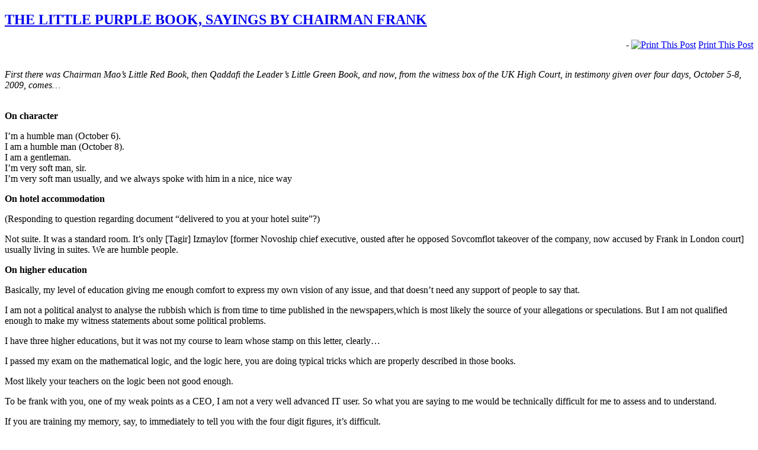

--- FILE ---
content_type: text/html; charset=UTF-8
request_url: https://johnhelmer.net/1886/
body_size: 13785
content:
<!DOCTYPE html PUBLIC "-//W3C//DTD XHTML 1.0 Transitional//EN" "http://www.w3.org/TR/xhtml1/DTD/xhtml1-transitional.dtd">
<html xmlns="http://www.w3.org/1999/xhtml">
<head profile="http://gmpg.org/xfn/11">

	<title>Dances With Bears &raquo; THE LITTLE PURPLE BOOK, SAYINGS BY CHAIRMAN FRANK</title>

	<meta http-equiv="Content-Type" content="text/html; charset=UTF-8" />	
	<meta name="generator" content="WordPress 6.2.8" /> <!-- leave this for stats please -->

	<link rel="stylesheet" href="https://johnhelmer.net/wp-content/themes/dances_with_bears/style.css" type="text/css" media="screen" />
	<link rel="alternate" type="application/rss+xml" title="RSS 2.0" href="https://johnhelmer.net/feed/" />
	<link rel="alternate" type="text/xml" title="RSS .92" href="https://johnhelmer.net/feed/rss/" />
	<link rel="alternate" type="application/atom+xml" title="Atom 0.3" href="https://johnhelmer.net/feed/atom/" />
	<link rel="pingback" href="https://johnhelmer.net/xmlrpc.php" />

		<link rel='archives' title='November 2025' href='https://johnhelmer.net/2025/11/' />
	<link rel='archives' title='October 2025' href='https://johnhelmer.net/2025/10/' />
	<link rel='archives' title='September 2025' href='https://johnhelmer.net/2025/09/' />
	<link rel='archives' title='August 2025' href='https://johnhelmer.net/2025/08/' />
	<link rel='archives' title='July 2025' href='https://johnhelmer.net/2025/07/' />
	<link rel='archives' title='June 2025' href='https://johnhelmer.net/2025/06/' />
	<link rel='archives' title='May 2025' href='https://johnhelmer.net/2025/05/' />
	<link rel='archives' title='April 2025' href='https://johnhelmer.net/2025/04/' />
	<link rel='archives' title='March 2025' href='https://johnhelmer.net/2025/03/' />
	<link rel='archives' title='February 2025' href='https://johnhelmer.net/2025/02/' />
	<link rel='archives' title='January 2025' href='https://johnhelmer.net/2025/01/' />
	<link rel='archives' title='December 2024' href='https://johnhelmer.net/2024/12/' />
	<link rel='archives' title='November 2024' href='https://johnhelmer.net/2024/11/' />
	<link rel='archives' title='October 2024' href='https://johnhelmer.net/2024/10/' />
	<link rel='archives' title='September 2024' href='https://johnhelmer.net/2024/09/' />
	<link rel='archives' title='August 2024' href='https://johnhelmer.net/2024/08/' />
	<link rel='archives' title='July 2024' href='https://johnhelmer.net/2024/07/' />
	<link rel='archives' title='June 2024' href='https://johnhelmer.net/2024/06/' />
	<link rel='archives' title='May 2024' href='https://johnhelmer.net/2024/05/' />
	<link rel='archives' title='April 2024' href='https://johnhelmer.net/2024/04/' />
	<link rel='archives' title='March 2024' href='https://johnhelmer.net/2024/03/' />
	<link rel='archives' title='February 2024' href='https://johnhelmer.net/2024/02/' />
	<link rel='archives' title='January 2024' href='https://johnhelmer.net/2024/01/' />
	<link rel='archives' title='December 2023' href='https://johnhelmer.net/2023/12/' />
	<link rel='archives' title='November 2023' href='https://johnhelmer.net/2023/11/' />
	<link rel='archives' title='October 2023' href='https://johnhelmer.net/2023/10/' />
	<link rel='archives' title='September 2023' href='https://johnhelmer.net/2023/09/' />
	<link rel='archives' title='August 2023' href='https://johnhelmer.net/2023/08/' />
	<link rel='archives' title='July 2023' href='https://johnhelmer.net/2023/07/' />
	<link rel='archives' title='June 2023' href='https://johnhelmer.net/2023/06/' />
	<link rel='archives' title='May 2023' href='https://johnhelmer.net/2023/05/' />
	<link rel='archives' title='April 2023' href='https://johnhelmer.net/2023/04/' />
	<link rel='archives' title='March 2023' href='https://johnhelmer.net/2023/03/' />
	<link rel='archives' title='February 2023' href='https://johnhelmer.net/2023/02/' />
	<link rel='archives' title='January 2023' href='https://johnhelmer.net/2023/01/' />
	<link rel='archives' title='December 2022' href='https://johnhelmer.net/2022/12/' />
	<link rel='archives' title='November 2022' href='https://johnhelmer.net/2022/11/' />
	<link rel='archives' title='October 2022' href='https://johnhelmer.net/2022/10/' />
	<link rel='archives' title='September 2022' href='https://johnhelmer.net/2022/09/' />
	<link rel='archives' title='August 2022' href='https://johnhelmer.net/2022/08/' />
	<link rel='archives' title='July 2022' href='https://johnhelmer.net/2022/07/' />
	<link rel='archives' title='June 2022' href='https://johnhelmer.net/2022/06/' />
	<link rel='archives' title='May 2022' href='https://johnhelmer.net/2022/05/' />
	<link rel='archives' title='April 2022' href='https://johnhelmer.net/2022/04/' />
	<link rel='archives' title='March 2022' href='https://johnhelmer.net/2022/03/' />
	<link rel='archives' title='February 2022' href='https://johnhelmer.net/2022/02/' />
	<link rel='archives' title='January 2022' href='https://johnhelmer.net/2022/01/' />
	<link rel='archives' title='December 2021' href='https://johnhelmer.net/2021/12/' />
	<link rel='archives' title='November 2021' href='https://johnhelmer.net/2021/11/' />
	<link rel='archives' title='October 2021' href='https://johnhelmer.net/2021/10/' />
	<link rel='archives' title='September 2021' href='https://johnhelmer.net/2021/09/' />
	<link rel='archives' title='July 2021' href='https://johnhelmer.net/2021/07/' />
	<link rel='archives' title='June 2021' href='https://johnhelmer.net/2021/06/' />
	<link rel='archives' title='May 2021' href='https://johnhelmer.net/2021/05/' />
	<link rel='archives' title='April 2021' href='https://johnhelmer.net/2021/04/' />
	<link rel='archives' title='March 2021' href='https://johnhelmer.net/2021/03/' />
	<link rel='archives' title='February 2021' href='https://johnhelmer.net/2021/02/' />
	<link rel='archives' title='January 2021' href='https://johnhelmer.net/2021/01/' />
	<link rel='archives' title='December 2020' href='https://johnhelmer.net/2020/12/' />
	<link rel='archives' title='November 2020' href='https://johnhelmer.net/2020/11/' />
	<link rel='archives' title='October 2020' href='https://johnhelmer.net/2020/10/' />
	<link rel='archives' title='September 2020' href='https://johnhelmer.net/2020/09/' />
	<link rel='archives' title='August 2020' href='https://johnhelmer.net/2020/08/' />
	<link rel='archives' title='July 2020' href='https://johnhelmer.net/2020/07/' />
	<link rel='archives' title='June 2020' href='https://johnhelmer.net/2020/06/' />
	<link rel='archives' title='May 2020' href='https://johnhelmer.net/2020/05/' />
	<link rel='archives' title='April 2020' href='https://johnhelmer.net/2020/04/' />
	<link rel='archives' title='March 2020' href='https://johnhelmer.net/2020/03/' />
	<link rel='archives' title='February 2020' href='https://johnhelmer.net/2020/02/' />
	<link rel='archives' title='January 2020' href='https://johnhelmer.net/2020/01/' />
	<link rel='archives' title='December 2019' href='https://johnhelmer.net/2019/12/' />
	<link rel='archives' title='November 2019' href='https://johnhelmer.net/2019/11/' />
	<link rel='archives' title='October 2019' href='https://johnhelmer.net/2019/10/' />
	<link rel='archives' title='September 2019' href='https://johnhelmer.net/2019/09/' />
	<link rel='archives' title='August 2019' href='https://johnhelmer.net/2019/08/' />
	<link rel='archives' title='July 2019' href='https://johnhelmer.net/2019/07/' />
	<link rel='archives' title='June 2019' href='https://johnhelmer.net/2019/06/' />
	<link rel='archives' title='May 2019' href='https://johnhelmer.net/2019/05/' />
	<link rel='archives' title='April 2019' href='https://johnhelmer.net/2019/04/' />
	<link rel='archives' title='March 2019' href='https://johnhelmer.net/2019/03/' />
	<link rel='archives' title='February 2019' href='https://johnhelmer.net/2019/02/' />
	<link rel='archives' title='January 2019' href='https://johnhelmer.net/2019/01/' />
	<link rel='archives' title='December 2018' href='https://johnhelmer.net/2018/12/' />
	<link rel='archives' title='November 2018' href='https://johnhelmer.net/2018/11/' />
	<link rel='archives' title='October 2018' href='https://johnhelmer.net/2018/10/' />
	<link rel='archives' title='September 2018' href='https://johnhelmer.net/2018/09/' />
	<link rel='archives' title='August 2018' href='https://johnhelmer.net/2018/08/' />
	<link rel='archives' title='July 2018' href='https://johnhelmer.net/2018/07/' />
	<link rel='archives' title='June 2018' href='https://johnhelmer.net/2018/06/' />
	<link rel='archives' title='May 2018' href='https://johnhelmer.net/2018/05/' />
	<link rel='archives' title='April 2018' href='https://johnhelmer.net/2018/04/' />
	<link rel='archives' title='March 2018' href='https://johnhelmer.net/2018/03/' />
	<link rel='archives' title='February 2018' href='https://johnhelmer.net/2018/02/' />
	<link rel='archives' title='January 2018' href='https://johnhelmer.net/2018/01/' />
	<link rel='archives' title='December 2017' href='https://johnhelmer.net/2017/12/' />
	<link rel='archives' title='November 2017' href='https://johnhelmer.net/2017/11/' />
	<link rel='archives' title='October 2017' href='https://johnhelmer.net/2017/10/' />
	<link rel='archives' title='September 2017' href='https://johnhelmer.net/2017/09/' />
	<link rel='archives' title='August 2017' href='https://johnhelmer.net/2017/08/' />
	<link rel='archives' title='July 2017' href='https://johnhelmer.net/2017/07/' />
	<link rel='archives' title='June 2017' href='https://johnhelmer.net/2017/06/' />
	<link rel='archives' title='May 2017' href='https://johnhelmer.net/2017/05/' />
	<link rel='archives' title='April 2017' href='https://johnhelmer.net/2017/04/' />
	<link rel='archives' title='March 2017' href='https://johnhelmer.net/2017/03/' />
	<link rel='archives' title='February 2017' href='https://johnhelmer.net/2017/02/' />
	<link rel='archives' title='January 2017' href='https://johnhelmer.net/2017/01/' />
	<link rel='archives' title='December 2016' href='https://johnhelmer.net/2016/12/' />
	<link rel='archives' title='November 2016' href='https://johnhelmer.net/2016/11/' />
	<link rel='archives' title='October 2016' href='https://johnhelmer.net/2016/10/' />
	<link rel='archives' title='September 2016' href='https://johnhelmer.net/2016/09/' />
	<link rel='archives' title='August 2016' href='https://johnhelmer.net/2016/08/' />
	<link rel='archives' title='July 2016' href='https://johnhelmer.net/2016/07/' />
	<link rel='archives' title='June 2016' href='https://johnhelmer.net/2016/06/' />
	<link rel='archives' title='May 2016' href='https://johnhelmer.net/2016/05/' />
	<link rel='archives' title='April 2016' href='https://johnhelmer.net/2016/04/' />
	<link rel='archives' title='March 2016' href='https://johnhelmer.net/2016/03/' />
	<link rel='archives' title='February 2016' href='https://johnhelmer.net/2016/02/' />
	<link rel='archives' title='January 2016' href='https://johnhelmer.net/2016/01/' />
	<link rel='archives' title='December 2015' href='https://johnhelmer.net/2015/12/' />
	<link rel='archives' title='November 2015' href='https://johnhelmer.net/2015/11/' />
	<link rel='archives' title='October 2015' href='https://johnhelmer.net/2015/10/' />
	<link rel='archives' title='September 2015' href='https://johnhelmer.net/2015/09/' />
	<link rel='archives' title='August 2015' href='https://johnhelmer.net/2015/08/' />
	<link rel='archives' title='July 2015' href='https://johnhelmer.net/2015/07/' />
	<link rel='archives' title='June 2015' href='https://johnhelmer.net/2015/06/' />
	<link rel='archives' title='May 2015' href='https://johnhelmer.net/2015/05/' />
	<link rel='archives' title='April 2015' href='https://johnhelmer.net/2015/04/' />
	<link rel='archives' title='March 2015' href='https://johnhelmer.net/2015/03/' />
	<link rel='archives' title='February 2015' href='https://johnhelmer.net/2015/02/' />
	<link rel='archives' title='January 2015' href='https://johnhelmer.net/2015/01/' />
	<link rel='archives' title='December 2014' href='https://johnhelmer.net/2014/12/' />
	<link rel='archives' title='November 2014' href='https://johnhelmer.net/2014/11/' />
	<link rel='archives' title='October 2014' href='https://johnhelmer.net/2014/10/' />
	<link rel='archives' title='September 2014' href='https://johnhelmer.net/2014/09/' />
	<link rel='archives' title='August 2014' href='https://johnhelmer.net/2014/08/' />
	<link rel='archives' title='July 2014' href='https://johnhelmer.net/2014/07/' />
	<link rel='archives' title='June 2014' href='https://johnhelmer.net/2014/06/' />
	<link rel='archives' title='May 2014' href='https://johnhelmer.net/2014/05/' />
	<link rel='archives' title='April 2014' href='https://johnhelmer.net/2014/04/' />
	<link rel='archives' title='March 2014' href='https://johnhelmer.net/2014/03/' />
	<link rel='archives' title='February 2014' href='https://johnhelmer.net/2014/02/' />
	<link rel='archives' title='January 2014' href='https://johnhelmer.net/2014/01/' />
	<link rel='archives' title='December 2013' href='https://johnhelmer.net/2013/12/' />
	<link rel='archives' title='November 2013' href='https://johnhelmer.net/2013/11/' />
	<link rel='archives' title='October 2013' href='https://johnhelmer.net/2013/10/' />
	<link rel='archives' title='September 2013' href='https://johnhelmer.net/2013/09/' />
	<link rel='archives' title='August 2013' href='https://johnhelmer.net/2013/08/' />
	<link rel='archives' title='July 2013' href='https://johnhelmer.net/2013/07/' />
	<link rel='archives' title='June 2013' href='https://johnhelmer.net/2013/06/' />
	<link rel='archives' title='May 2013' href='https://johnhelmer.net/2013/05/' />
	<link rel='archives' title='April 2013' href='https://johnhelmer.net/2013/04/' />
	<link rel='archives' title='March 2013' href='https://johnhelmer.net/2013/03/' />
	<link rel='archives' title='February 2013' href='https://johnhelmer.net/2013/02/' />
	<link rel='archives' title='January 2013' href='https://johnhelmer.net/2013/01/' />
	<link rel='archives' title='December 2012' href='https://johnhelmer.net/2012/12/' />
	<link rel='archives' title='November 2012' href='https://johnhelmer.net/2012/11/' />
	<link rel='archives' title='October 2012' href='https://johnhelmer.net/2012/10/' />
	<link rel='archives' title='September 2012' href='https://johnhelmer.net/2012/09/' />
	<link rel='archives' title='August 2012' href='https://johnhelmer.net/2012/08/' />
	<link rel='archives' title='July 2012' href='https://johnhelmer.net/2012/07/' />
	<link rel='archives' title='June 2012' href='https://johnhelmer.net/2012/06/' />
	<link rel='archives' title='May 2012' href='https://johnhelmer.net/2012/05/' />
	<link rel='archives' title='April 2012' href='https://johnhelmer.net/2012/04/' />
	<link rel='archives' title='March 2012' href='https://johnhelmer.net/2012/03/' />
	<link rel='archives' title='February 2012' href='https://johnhelmer.net/2012/02/' />
	<link rel='archives' title='January 2012' href='https://johnhelmer.net/2012/01/' />
	<link rel='archives' title='December 2011' href='https://johnhelmer.net/2011/12/' />
	<link rel='archives' title='November 2011' href='https://johnhelmer.net/2011/11/' />
	<link rel='archives' title='October 2011' href='https://johnhelmer.net/2011/10/' />
	<link rel='archives' title='September 2011' href='https://johnhelmer.net/2011/09/' />
	<link rel='archives' title='August 2011' href='https://johnhelmer.net/2011/08/' />
	<link rel='archives' title='July 2011' href='https://johnhelmer.net/2011/07/' />
	<link rel='archives' title='June 2011' href='https://johnhelmer.net/2011/06/' />
	<link rel='archives' title='May 2011' href='https://johnhelmer.net/2011/05/' />
	<link rel='archives' title='April 2011' href='https://johnhelmer.net/2011/04/' />
	<link rel='archives' title='March 2011' href='https://johnhelmer.net/2011/03/' />
	<link rel='archives' title='February 2011' href='https://johnhelmer.net/2011/02/' />
	<link rel='archives' title='January 2011' href='https://johnhelmer.net/2011/01/' />
	<link rel='archives' title='December 2010' href='https://johnhelmer.net/2010/12/' />
	<link rel='archives' title='November 2010' href='https://johnhelmer.net/2010/11/' />
	<link rel='archives' title='October 2010' href='https://johnhelmer.net/2010/10/' />
	<link rel='archives' title='September 2010' href='https://johnhelmer.net/2010/09/' />
	<link rel='archives' title='August 2010' href='https://johnhelmer.net/2010/08/' />
	<link rel='archives' title='July 2010' href='https://johnhelmer.net/2010/07/' />
	<link rel='archives' title='June 2010' href='https://johnhelmer.net/2010/06/' />
	<link rel='archives' title='May 2010' href='https://johnhelmer.net/2010/05/' />
	<link rel='archives' title='April 2010' href='https://johnhelmer.net/2010/04/' />
	<link rel='archives' title='March 2010' href='https://johnhelmer.net/2010/03/' />
	<link rel='archives' title='February 2010' href='https://johnhelmer.net/2010/02/' />
	<link rel='archives' title='January 2010' href='https://johnhelmer.net/2010/01/' />
	<link rel='archives' title='December 2009' href='https://johnhelmer.net/2009/12/' />
	<link rel='archives' title='November 2009' href='https://johnhelmer.net/2009/11/' />
	<link rel='archives' title='October 2009' href='https://johnhelmer.net/2009/10/' />
	<link rel='archives' title='September 2009' href='https://johnhelmer.net/2009/09/' />
	<link rel='archives' title='August 2009' href='https://johnhelmer.net/2009/08/' />
	<link rel='archives' title='July 2009' href='https://johnhelmer.net/2009/07/' />
	<link rel='archives' title='June 2009' href='https://johnhelmer.net/2009/06/' />
	<link rel='archives' title='May 2009' href='https://johnhelmer.net/2009/05/' />
	<link rel='archives' title='April 2009' href='https://johnhelmer.net/2009/04/' />
	<link rel='archives' title='March 2009' href='https://johnhelmer.net/2009/03/' />
	<link rel='archives' title='February 2009' href='https://johnhelmer.net/2009/02/' />
	<link rel='archives' title='January 2009' href='https://johnhelmer.net/2009/01/' />
	<link rel='archives' title='December 2008' href='https://johnhelmer.net/2008/12/' />
	<link rel='archives' title='November 2008' href='https://johnhelmer.net/2008/11/' />
	<link rel='archives' title='October 2008' href='https://johnhelmer.net/2008/10/' />
	<link rel='archives' title='September 2008' href='https://johnhelmer.net/2008/09/' />
	<link rel='archives' title='August 2008' href='https://johnhelmer.net/2008/08/' />
	<link rel='archives' title='July 2008' href='https://johnhelmer.net/2008/07/' />
	<link rel='archives' title='June 2008' href='https://johnhelmer.net/2008/06/' />
	<link rel='archives' title='May 2008' href='https://johnhelmer.net/2008/05/' />
	<link rel='archives' title='April 2008' href='https://johnhelmer.net/2008/04/' />
	<link rel='archives' title='March 2008' href='https://johnhelmer.net/2008/03/' />
	<link rel='archives' title='February 2008' href='https://johnhelmer.net/2008/02/' />
	<link rel='archives' title='January 2008' href='https://johnhelmer.net/2008/01/' />
	<link rel='archives' title='December 2007' href='https://johnhelmer.net/2007/12/' />
	<link rel='archives' title='November 2007' href='https://johnhelmer.net/2007/11/' />
	<link rel='archives' title='October 2007' href='https://johnhelmer.net/2007/10/' />
	<link rel='archives' title='September 2007' href='https://johnhelmer.net/2007/09/' />
	<link rel='archives' title='August 2007' href='https://johnhelmer.net/2007/08/' />
	<link rel='archives' title='July 2007' href='https://johnhelmer.net/2007/07/' />
	<link rel='archives' title='June 2007' href='https://johnhelmer.net/2007/06/' />
	<link rel='archives' title='May 2007' href='https://johnhelmer.net/2007/05/' />
	<link rel='archives' title='April 2007' href='https://johnhelmer.net/2007/04/' />
	<link rel='archives' title='March 2007' href='https://johnhelmer.net/2007/03/' />
	<link rel='archives' title='February 2007' href='https://johnhelmer.net/2007/02/' />
	<link rel='archives' title='September 2006' href='https://johnhelmer.net/2006/09/' />
	<link rel='archives' title='August 2006' href='https://johnhelmer.net/2006/08/' />
	<link rel='archives' title='July 2006' href='https://johnhelmer.net/2006/07/' />
	<link rel='archives' title='June 2006' href='https://johnhelmer.net/2006/06/' />
	<link rel='archives' title='May 2006' href='https://johnhelmer.net/2006/05/' />
	<link rel='archives' title='April 2006' href='https://johnhelmer.net/2006/04/' />
	<link rel='archives' title='March 2006' href='https://johnhelmer.net/2006/03/' />
	<link rel='archives' title='February 2006' href='https://johnhelmer.net/2006/02/' />
	<link rel='archives' title='January 2006' href='https://johnhelmer.net/2006/01/' />
	<link rel='archives' title='December 2005' href='https://johnhelmer.net/2005/12/' />
	<link rel='archives' title='October 2005' href='https://johnhelmer.net/2005/10/' />
	<link rel='archives' title='July 2005' href='https://johnhelmer.net/2005/07/' />
	<link rel='archives' title='May 2005' href='https://johnhelmer.net/2005/05/' />
	<link rel='archives' title='April 2005' href='https://johnhelmer.net/2005/04/' />
	<link rel='archives' title='March 2005' href='https://johnhelmer.net/2005/03/' />
	<link rel='archives' title='February 2005' href='https://johnhelmer.net/2005/02/' />
	<link rel='archives' title='January 2005' href='https://johnhelmer.net/2005/01/' />
	<link rel='archives' title='December 2004' href='https://johnhelmer.net/2004/12/' />
	<link rel='archives' title='November 2004' href='https://johnhelmer.net/2004/11/' />
	<link rel='archives' title='September 2004' href='https://johnhelmer.net/2004/09/' />
	<link rel='archives' title='August 2004' href='https://johnhelmer.net/2004/08/' />
	<link rel='archives' title='July 2004' href='https://johnhelmer.net/2004/07/' />
	<link rel='archives' title='June 2004' href='https://johnhelmer.net/2004/06/' />
	<link rel='archives' title='May 2004' href='https://johnhelmer.net/2004/05/' />
	<link rel='archives' title='April 2004' href='https://johnhelmer.net/2004/04/' />
	<link rel='archives' title='March 2004' href='https://johnhelmer.net/2004/03/' />
	<link rel='archives' title='February 2004' href='https://johnhelmer.net/2004/02/' />
	<link rel='archives' title='January 2004' href='https://johnhelmer.net/2004/01/' />
	<link rel='archives' title='December 2003' href='https://johnhelmer.net/2003/12/' />
	<link rel='archives' title='November 2003' href='https://johnhelmer.net/2003/11/' />
	<link rel='archives' title='October 2003' href='https://johnhelmer.net/2003/10/' />
	<link rel='archives' title='September 2003' href='https://johnhelmer.net/2003/09/' />
	<link rel='archives' title='August 2003' href='https://johnhelmer.net/2003/08/' />
	<link rel='archives' title='July 2003' href='https://johnhelmer.net/2003/07/' />
	<link rel='archives' title='June 2003' href='https://johnhelmer.net/2003/06/' />
	<link rel='archives' title='May 2003' href='https://johnhelmer.net/2003/05/' />
	<link rel='archives' title='April 2003' href='https://johnhelmer.net/2003/04/' />
	<link rel='archives' title='March 2003' href='https://johnhelmer.net/2003/03/' />
	<link rel='archives' title='February 2003' href='https://johnhelmer.net/2003/02/' />
	<link rel='archives' title='January 2003' href='https://johnhelmer.net/2003/01/' />
	<link rel='archives' title='December 2002' href='https://johnhelmer.net/2002/12/' />
	<link rel='archives' title='November 2002' href='https://johnhelmer.net/2002/11/' />
	<link rel='archives' title='October 2002' href='https://johnhelmer.net/2002/10/' />
	<link rel='archives' title='September 2002' href='https://johnhelmer.net/2002/09/' />
	<link rel='archives' title='August 2002' href='https://johnhelmer.net/2002/08/' />
	<link rel='archives' title='July 2002' href='https://johnhelmer.net/2002/07/' />
	<link rel='archives' title='June 2002' href='https://johnhelmer.net/2002/06/' />
	<link rel='archives' title='May 2002' href='https://johnhelmer.net/2002/05/' />
	<link rel='archives' title='April 2002' href='https://johnhelmer.net/2002/04/' />
	<link rel='archives' title='March 2002' href='https://johnhelmer.net/2002/03/' />
	<link rel='archives' title='February 2002' href='https://johnhelmer.net/2002/02/' />
	<link rel='archives' title='January 2002' href='https://johnhelmer.net/2002/01/' />
	<link rel='archives' title='December 2001' href='https://johnhelmer.net/2001/12/' />
	<link rel='archives' title='November 2001' href='https://johnhelmer.net/2001/11/' />
	<link rel='archives' title='October 2001' href='https://johnhelmer.net/2001/10/' />
	<link rel='archives' title='September 2001' href='https://johnhelmer.net/2001/09/' />
	<link rel='archives' title='August 2001' href='https://johnhelmer.net/2001/08/' />
	<link rel='archives' title='April 2001' href='https://johnhelmer.net/2001/04/' />
	<link rel='archives' title='March 2001' href='https://johnhelmer.net/2001/03/' />
	<link rel='archives' title='February 2001' href='https://johnhelmer.net/2001/02/' />
	<link rel='archives' title='November 2000' href='https://johnhelmer.net/2000/11/' />
	<link rel='archives' title='October 2000' href='https://johnhelmer.net/2000/10/' />
	<link rel='archives' title='July 2000' href='https://johnhelmer.net/2000/07/' />
	<link rel='archives' title='December 1999' href='https://johnhelmer.net/1999/12/' />
	<link rel='archives' title='August 1999' href='https://johnhelmer.net/1999/08/' />
	<link rel='archives' title='July 1999' href='https://johnhelmer.net/1999/07/' />
	<link rel='archives' title='June 1999' href='https://johnhelmer.net/1999/06/' />
	<link rel='archives' title='May 1999' href='https://johnhelmer.net/1999/05/' />
	<link rel='archives' title='March 1999' href='https://johnhelmer.net/1999/03/' />
	<link rel='archives' title='February 1999' href='https://johnhelmer.net/1999/02/' />
	<link rel='archives' title='January 1999' href='https://johnhelmer.net/1999/01/' />
	<link rel='archives' title='July 1997' href='https://johnhelmer.net/1997/07/' />
	<link rel='archives' title='May 1997' href='https://johnhelmer.net/1997/05/' />
	<link rel='archives' title='February 1997' href='https://johnhelmer.net/1997/02/' />
	<link rel='archives' title='May 1993' href='https://johnhelmer.net/1993/05/' />
	<link rel='archives' title='September 1992' href='https://johnhelmer.net/1992/09/' />
	<link rel='archives' title='August 1992' href='https://johnhelmer.net/1992/08/' />
	<link rel='archives' title='July 1992' href='https://johnhelmer.net/1992/07/' />
	<link rel='archives' title='April 1992' href='https://johnhelmer.net/1992/04/' />
	<link rel='archives' title='March 1992' href='https://johnhelmer.net/1992/03/' />
	<link rel='archives' title='October 1990' href='https://johnhelmer.net/1990/10/' />
		<meta name='robots' content='max-image-preview:large' />
<link rel='dns-prefetch' href='//platform-api.sharethis.com' />
<link rel="alternate" type="application/rss+xml" title="Dances With Bears &raquo; THE LITTLE PURPLE BOOK, SAYINGS BY CHAIRMAN FRANK Comments Feed" href="https://johnhelmer.net/1886/feed/" />
<script type="text/javascript">
window._wpemojiSettings = {"baseUrl":"https:\/\/s.w.org\/images\/core\/emoji\/14.0.0\/72x72\/","ext":".png","svgUrl":"https:\/\/s.w.org\/images\/core\/emoji\/14.0.0\/svg\/","svgExt":".svg","source":{"concatemoji":"https:\/\/johnhelmer.net\/wp-includes\/js\/wp-emoji-release.min.js?ver=6.2.8"}};
/*! This file is auto-generated */
!function(e,a,t){var n,r,o,i=a.createElement("canvas"),p=i.getContext&&i.getContext("2d");function s(e,t){p.clearRect(0,0,i.width,i.height),p.fillText(e,0,0);e=i.toDataURL();return p.clearRect(0,0,i.width,i.height),p.fillText(t,0,0),e===i.toDataURL()}function c(e){var t=a.createElement("script");t.src=e,t.defer=t.type="text/javascript",a.getElementsByTagName("head")[0].appendChild(t)}for(o=Array("flag","emoji"),t.supports={everything:!0,everythingExceptFlag:!0},r=0;r<o.length;r++)t.supports[o[r]]=function(e){if(p&&p.fillText)switch(p.textBaseline="top",p.font="600 32px Arial",e){case"flag":return s("\ud83c\udff3\ufe0f\u200d\u26a7\ufe0f","\ud83c\udff3\ufe0f\u200b\u26a7\ufe0f")?!1:!s("\ud83c\uddfa\ud83c\uddf3","\ud83c\uddfa\u200b\ud83c\uddf3")&&!s("\ud83c\udff4\udb40\udc67\udb40\udc62\udb40\udc65\udb40\udc6e\udb40\udc67\udb40\udc7f","\ud83c\udff4\u200b\udb40\udc67\u200b\udb40\udc62\u200b\udb40\udc65\u200b\udb40\udc6e\u200b\udb40\udc67\u200b\udb40\udc7f");case"emoji":return!s("\ud83e\udef1\ud83c\udffb\u200d\ud83e\udef2\ud83c\udfff","\ud83e\udef1\ud83c\udffb\u200b\ud83e\udef2\ud83c\udfff")}return!1}(o[r]),t.supports.everything=t.supports.everything&&t.supports[o[r]],"flag"!==o[r]&&(t.supports.everythingExceptFlag=t.supports.everythingExceptFlag&&t.supports[o[r]]);t.supports.everythingExceptFlag=t.supports.everythingExceptFlag&&!t.supports.flag,t.DOMReady=!1,t.readyCallback=function(){t.DOMReady=!0},t.supports.everything||(n=function(){t.readyCallback()},a.addEventListener?(a.addEventListener("DOMContentLoaded",n,!1),e.addEventListener("load",n,!1)):(e.attachEvent("onload",n),a.attachEvent("onreadystatechange",function(){"complete"===a.readyState&&t.readyCallback()})),(e=t.source||{}).concatemoji?c(e.concatemoji):e.wpemoji&&e.twemoji&&(c(e.twemoji),c(e.wpemoji)))}(window,document,window._wpemojiSettings);
</script>
<style type="text/css">
img.wp-smiley,
img.emoji {
	display: inline !important;
	border: none !important;
	box-shadow: none !important;
	height: 1em !important;
	width: 1em !important;
	margin: 0 0.07em !important;
	vertical-align: -0.1em !important;
	background: none !important;
	padding: 0 !important;
}
</style>
	<link rel='stylesheet' id='wp-block-library-css' href='https://johnhelmer.net/wp-includes/css/dist/block-library/style.min.css?ver=6.2.8' type='text/css' media='all' />
<link rel='stylesheet' id='classic-theme-styles-css' href='https://johnhelmer.net/wp-includes/css/classic-themes.min.css?ver=6.2.8' type='text/css' media='all' />
<style id='global-styles-inline-css' type='text/css'>
body{--wp--preset--color--black: #000000;--wp--preset--color--cyan-bluish-gray: #abb8c3;--wp--preset--color--white: #ffffff;--wp--preset--color--pale-pink: #f78da7;--wp--preset--color--vivid-red: #cf2e2e;--wp--preset--color--luminous-vivid-orange: #ff6900;--wp--preset--color--luminous-vivid-amber: #fcb900;--wp--preset--color--light-green-cyan: #7bdcb5;--wp--preset--color--vivid-green-cyan: #00d084;--wp--preset--color--pale-cyan-blue: #8ed1fc;--wp--preset--color--vivid-cyan-blue: #0693e3;--wp--preset--color--vivid-purple: #9b51e0;--wp--preset--gradient--vivid-cyan-blue-to-vivid-purple: linear-gradient(135deg,rgba(6,147,227,1) 0%,rgb(155,81,224) 100%);--wp--preset--gradient--light-green-cyan-to-vivid-green-cyan: linear-gradient(135deg,rgb(122,220,180) 0%,rgb(0,208,130) 100%);--wp--preset--gradient--luminous-vivid-amber-to-luminous-vivid-orange: linear-gradient(135deg,rgba(252,185,0,1) 0%,rgba(255,105,0,1) 100%);--wp--preset--gradient--luminous-vivid-orange-to-vivid-red: linear-gradient(135deg,rgba(255,105,0,1) 0%,rgb(207,46,46) 100%);--wp--preset--gradient--very-light-gray-to-cyan-bluish-gray: linear-gradient(135deg,rgb(238,238,238) 0%,rgb(169,184,195) 100%);--wp--preset--gradient--cool-to-warm-spectrum: linear-gradient(135deg,rgb(74,234,220) 0%,rgb(151,120,209) 20%,rgb(207,42,186) 40%,rgb(238,44,130) 60%,rgb(251,105,98) 80%,rgb(254,248,76) 100%);--wp--preset--gradient--blush-light-purple: linear-gradient(135deg,rgb(255,206,236) 0%,rgb(152,150,240) 100%);--wp--preset--gradient--blush-bordeaux: linear-gradient(135deg,rgb(254,205,165) 0%,rgb(254,45,45) 50%,rgb(107,0,62) 100%);--wp--preset--gradient--luminous-dusk: linear-gradient(135deg,rgb(255,203,112) 0%,rgb(199,81,192) 50%,rgb(65,88,208) 100%);--wp--preset--gradient--pale-ocean: linear-gradient(135deg,rgb(255,245,203) 0%,rgb(182,227,212) 50%,rgb(51,167,181) 100%);--wp--preset--gradient--electric-grass: linear-gradient(135deg,rgb(202,248,128) 0%,rgb(113,206,126) 100%);--wp--preset--gradient--midnight: linear-gradient(135deg,rgb(2,3,129) 0%,rgb(40,116,252) 100%);--wp--preset--duotone--dark-grayscale: url('#wp-duotone-dark-grayscale');--wp--preset--duotone--grayscale: url('#wp-duotone-grayscale');--wp--preset--duotone--purple-yellow: url('#wp-duotone-purple-yellow');--wp--preset--duotone--blue-red: url('#wp-duotone-blue-red');--wp--preset--duotone--midnight: url('#wp-duotone-midnight');--wp--preset--duotone--magenta-yellow: url('#wp-duotone-magenta-yellow');--wp--preset--duotone--purple-green: url('#wp-duotone-purple-green');--wp--preset--duotone--blue-orange: url('#wp-duotone-blue-orange');--wp--preset--font-size--small: 13px;--wp--preset--font-size--medium: 20px;--wp--preset--font-size--large: 36px;--wp--preset--font-size--x-large: 42px;--wp--preset--spacing--20: 0.44rem;--wp--preset--spacing--30: 0.67rem;--wp--preset--spacing--40: 1rem;--wp--preset--spacing--50: 1.5rem;--wp--preset--spacing--60: 2.25rem;--wp--preset--spacing--70: 3.38rem;--wp--preset--spacing--80: 5.06rem;--wp--preset--shadow--natural: 6px 6px 9px rgba(0, 0, 0, 0.2);--wp--preset--shadow--deep: 12px 12px 50px rgba(0, 0, 0, 0.4);--wp--preset--shadow--sharp: 6px 6px 0px rgba(0, 0, 0, 0.2);--wp--preset--shadow--outlined: 6px 6px 0px -3px rgba(255, 255, 255, 1), 6px 6px rgba(0, 0, 0, 1);--wp--preset--shadow--crisp: 6px 6px 0px rgba(0, 0, 0, 1);}:where(.is-layout-flex){gap: 0.5em;}body .is-layout-flow > .alignleft{float: left;margin-inline-start: 0;margin-inline-end: 2em;}body .is-layout-flow > .alignright{float: right;margin-inline-start: 2em;margin-inline-end: 0;}body .is-layout-flow > .aligncenter{margin-left: auto !important;margin-right: auto !important;}body .is-layout-constrained > .alignleft{float: left;margin-inline-start: 0;margin-inline-end: 2em;}body .is-layout-constrained > .alignright{float: right;margin-inline-start: 2em;margin-inline-end: 0;}body .is-layout-constrained > .aligncenter{margin-left: auto !important;margin-right: auto !important;}body .is-layout-constrained > :where(:not(.alignleft):not(.alignright):not(.alignfull)){max-width: var(--wp--style--global--content-size);margin-left: auto !important;margin-right: auto !important;}body .is-layout-constrained > .alignwide{max-width: var(--wp--style--global--wide-size);}body .is-layout-flex{display: flex;}body .is-layout-flex{flex-wrap: wrap;align-items: center;}body .is-layout-flex > *{margin: 0;}:where(.wp-block-columns.is-layout-flex){gap: 2em;}.has-black-color{color: var(--wp--preset--color--black) !important;}.has-cyan-bluish-gray-color{color: var(--wp--preset--color--cyan-bluish-gray) !important;}.has-white-color{color: var(--wp--preset--color--white) !important;}.has-pale-pink-color{color: var(--wp--preset--color--pale-pink) !important;}.has-vivid-red-color{color: var(--wp--preset--color--vivid-red) !important;}.has-luminous-vivid-orange-color{color: var(--wp--preset--color--luminous-vivid-orange) !important;}.has-luminous-vivid-amber-color{color: var(--wp--preset--color--luminous-vivid-amber) !important;}.has-light-green-cyan-color{color: var(--wp--preset--color--light-green-cyan) !important;}.has-vivid-green-cyan-color{color: var(--wp--preset--color--vivid-green-cyan) !important;}.has-pale-cyan-blue-color{color: var(--wp--preset--color--pale-cyan-blue) !important;}.has-vivid-cyan-blue-color{color: var(--wp--preset--color--vivid-cyan-blue) !important;}.has-vivid-purple-color{color: var(--wp--preset--color--vivid-purple) !important;}.has-black-background-color{background-color: var(--wp--preset--color--black) !important;}.has-cyan-bluish-gray-background-color{background-color: var(--wp--preset--color--cyan-bluish-gray) !important;}.has-white-background-color{background-color: var(--wp--preset--color--white) !important;}.has-pale-pink-background-color{background-color: var(--wp--preset--color--pale-pink) !important;}.has-vivid-red-background-color{background-color: var(--wp--preset--color--vivid-red) !important;}.has-luminous-vivid-orange-background-color{background-color: var(--wp--preset--color--luminous-vivid-orange) !important;}.has-luminous-vivid-amber-background-color{background-color: var(--wp--preset--color--luminous-vivid-amber) !important;}.has-light-green-cyan-background-color{background-color: var(--wp--preset--color--light-green-cyan) !important;}.has-vivid-green-cyan-background-color{background-color: var(--wp--preset--color--vivid-green-cyan) !important;}.has-pale-cyan-blue-background-color{background-color: var(--wp--preset--color--pale-cyan-blue) !important;}.has-vivid-cyan-blue-background-color{background-color: var(--wp--preset--color--vivid-cyan-blue) !important;}.has-vivid-purple-background-color{background-color: var(--wp--preset--color--vivid-purple) !important;}.has-black-border-color{border-color: var(--wp--preset--color--black) !important;}.has-cyan-bluish-gray-border-color{border-color: var(--wp--preset--color--cyan-bluish-gray) !important;}.has-white-border-color{border-color: var(--wp--preset--color--white) !important;}.has-pale-pink-border-color{border-color: var(--wp--preset--color--pale-pink) !important;}.has-vivid-red-border-color{border-color: var(--wp--preset--color--vivid-red) !important;}.has-luminous-vivid-orange-border-color{border-color: var(--wp--preset--color--luminous-vivid-orange) !important;}.has-luminous-vivid-amber-border-color{border-color: var(--wp--preset--color--luminous-vivid-amber) !important;}.has-light-green-cyan-border-color{border-color: var(--wp--preset--color--light-green-cyan) !important;}.has-vivid-green-cyan-border-color{border-color: var(--wp--preset--color--vivid-green-cyan) !important;}.has-pale-cyan-blue-border-color{border-color: var(--wp--preset--color--pale-cyan-blue) !important;}.has-vivid-cyan-blue-border-color{border-color: var(--wp--preset--color--vivid-cyan-blue) !important;}.has-vivid-purple-border-color{border-color: var(--wp--preset--color--vivid-purple) !important;}.has-vivid-cyan-blue-to-vivid-purple-gradient-background{background: var(--wp--preset--gradient--vivid-cyan-blue-to-vivid-purple) !important;}.has-light-green-cyan-to-vivid-green-cyan-gradient-background{background: var(--wp--preset--gradient--light-green-cyan-to-vivid-green-cyan) !important;}.has-luminous-vivid-amber-to-luminous-vivid-orange-gradient-background{background: var(--wp--preset--gradient--luminous-vivid-amber-to-luminous-vivid-orange) !important;}.has-luminous-vivid-orange-to-vivid-red-gradient-background{background: var(--wp--preset--gradient--luminous-vivid-orange-to-vivid-red) !important;}.has-very-light-gray-to-cyan-bluish-gray-gradient-background{background: var(--wp--preset--gradient--very-light-gray-to-cyan-bluish-gray) !important;}.has-cool-to-warm-spectrum-gradient-background{background: var(--wp--preset--gradient--cool-to-warm-spectrum) !important;}.has-blush-light-purple-gradient-background{background: var(--wp--preset--gradient--blush-light-purple) !important;}.has-blush-bordeaux-gradient-background{background: var(--wp--preset--gradient--blush-bordeaux) !important;}.has-luminous-dusk-gradient-background{background: var(--wp--preset--gradient--luminous-dusk) !important;}.has-pale-ocean-gradient-background{background: var(--wp--preset--gradient--pale-ocean) !important;}.has-electric-grass-gradient-background{background: var(--wp--preset--gradient--electric-grass) !important;}.has-midnight-gradient-background{background: var(--wp--preset--gradient--midnight) !important;}.has-small-font-size{font-size: var(--wp--preset--font-size--small) !important;}.has-medium-font-size{font-size: var(--wp--preset--font-size--medium) !important;}.has-large-font-size{font-size: var(--wp--preset--font-size--large) !important;}.has-x-large-font-size{font-size: var(--wp--preset--font-size--x-large) !important;}
.wp-block-navigation a:where(:not(.wp-element-button)){color: inherit;}
:where(.wp-block-columns.is-layout-flex){gap: 2em;}
.wp-block-pullquote{font-size: 1.5em;line-height: 1.6;}
</style>
<script type='text/javascript' src='https://johnhelmer.net/wp-includes/js/jquery/jquery.js?ver=3.6.4' id='jquery-core-js'></script>
<script type='text/javascript' src='https://johnhelmer.net/wp-includes/js/jquery/jquery-migrate.min.js?ver=3.4.0' id='jquery-migrate-js'></script>
<script type='text/javascript' src='//platform-api.sharethis.com/js/sharethis.js#product=ga&#038;property=5e55545e0825e000128174bf' id='googleanalytics-platform-sharethis-js'></script>
<link rel="https://api.w.org/" href="https://johnhelmer.net/wp-json/" /><link rel="alternate" type="application/json" href="https://johnhelmer.net/wp-json/wp/v2/posts/1886" /><link rel="EditURI" type="application/rsd+xml" title="RSD" href="https://johnhelmer.net/xmlrpc.php?rsd" />
<link rel="wlwmanifest" type="application/wlwmanifest+xml" href="https://johnhelmer.net/wp-includes/wlwmanifest.xml" />
<meta name="generator" content="WordPress 6.2.8" />
<link rel="canonical" href="https://johnhelmer.net/1886/" />
<link rel='shortlink' href='https://johnhelmer.net/?p=1886' />
<link rel="alternate" type="application/json+oembed" href="https://johnhelmer.net/wp-json/oembed/1.0/embed?url=https%3A%2F%2Fjohnhelmer.net%2F1886%2F" />
<link rel="alternate" type="text/xml+oembed" href="https://johnhelmer.net/wp-json/oembed/1.0/embed?url=https%3A%2F%2Fjohnhelmer.net%2F1886%2F&#038;format=xml" />
<meta name="generator" content="Site Kit by Google 1.8.1" /><!-- This site is powered by Tweet, Like, Plusone and Share Plugin - http://techxt.com/tweet-like-google-1-and-share-plugin-wordpress/ -->
		<meta property="og:type" content="article" />
		<meta property="og:title" content="THE LITTLE PURPLE BOOK, SAYINGS BY CHAIRMAN FRANK" />
		<meta property="og:url" content="https://johnhelmer.net/1886/"/>
		<meta property="og:site_name" content="Dances With Bears" />
		<meta property="og:description" content="  First there was Chairman Mao’s Little Red Book, then Qaddafi the Leader’s Little Green Book, and now, from the witness box of the UK High Court, in test"/>
		<!--[if lt IE 9]>
	  <script src="//html5shim.googlecode.com/svn/trunk/html5.js"></script>
	<![endif]-->
					<meta property="og:image" content="https://johnhelmer.net/wp-content/webpc-passthru.php?src=http://johnhelmer.net/wp-content/uploads/2009/10/Maobook.jpg&nocache=1" />
			<style type="text/css">div.socialicons{float:left;display:block;margin-right: 10px;line-height: 1;}div.socialiconsv{line-height: 1;}div.socialicons p{margin-bottom: 0px !important;margin-top: 0px !important;padding-bottom: 0px !important;padding-top: 0px !important;}div.social4iv{background: none repeat scroll 0 0 #FFFFFF;border: 1px solid #aaa;border-radius: 3px 3px 3px 3px;box-shadow: 3px 3px 3px #DDDDDD;padding: 3px;position: fixed;text-align: center;top: 55px;width: 68px;display:none;}div.socialiconsv{padding-bottom: 5px;}</style>
<script type="text/javascript" src="https://platform.twitter.com/widgets.js"></script><script type="text/javascript" src="//connect.facebook.net/en_US/all.js#xfbml=1"></script><script type="text/javascript" src="https://apis.google.com/js/plusone.js"></script><script type="text/javascript" src="https://platform.linkedin.com/in.js"></script><!-- <meta name="NextGEN" version="2.2.54" /> -->
</head>
<body>
<script>
  (function(i,s,o,g,r,a,m){i['GoogleAnalyticsObject']=r;i[r]=i[r]||function(){
  (i[r].q=i[r].q||[]).push(arguments)},i[r].l=1*new Date();a=s.createElement(o),
  m=s.getElementsByTagName(o)[0];a.async=1;a.src=g;m.parentNode.insertBefore(a,m)
  })(window,document,'script','//www.google-analytics.com/analytics.js','ga');

  ga('create', 'UA-70979742-6', 'auto');
  ga('send', 'pageview');

</script>
<script type="text/javascript">

  var _gaq = _gaq || [];
  _gaq.push(['_setAccount', 'UA-3229816-5']);
  _gaq.push(['_trackPageview']);

  (function() {
    var ga = document.createElement('script'); ga.type = 'text/javascript'; ga.async = true;
    ga.src = ('https:' == document.location.protocol ? 'https://ssl' : 'http://www') + '.google-analytics.com/ga.js';
    var s = document.getElementsByTagName('script')[0]; s.parentNode.insertBefore(ga, s);
  })();

</script>

<div id="wrapper">
	<div id="bgstyle">
<div id="header">
	<div id="headergraphic">
<!--		<h2>John Helmer</h2> -->
	</div>
</div>
<div id="container">
	<div id="contentbody">
	
		<div class="post" id="post-1886">

			<div id="titlepost"><h2><a href="https://johnhelmer.net/1886/" title="THE LITTLE PURPLE BOOK, SAYINGS BY CHAIRMAN FRANK">THE LITTLE PURPLE BOOK, SAYINGS BY CHAIRMAN FRANK</a></h2></div>

<p align="right"> - <a href="https://johnhelmer.net/1886/print/" title="Print This Post" rel="nofollow"><img class="WP-PrintIcon" src="https://johnhelmer.net/wp-content/plugins/wp-print/images/print.gif" alt="Print This Post" title="Print This Post" style="border: 0px;" /></a>&nbsp;<a href="https://johnhelmer.net/1886/print/" title="Print This Post" rel="nofollow">Print This Post</a>
</p>

			<div class="entry">

				<p><img decoding="async" src="https://johnhelmer.net/wp-content/webpc-passthru.php?src=http://johnhelmer.net/wp-content/uploads/2009/10/Maobook.jpg&nocache=1" alt="" /></p>
<p><em>First there was Chairman Mao’s Little Red Book, then Qaddafi the Leader’s Little Green Book, and now, from the witness box of the UK High Court, in testimony given over four days, October 5-8, 2009, comes…</em><br />
<span id="more-1886"></span><br />
<img decoding="async" src="https://johnhelmer.net/wp-content/webpc-passthru.php?src=http://johnhelmer.net/wp-content/uploads/2009/10/Frankbook2.jpg&nocache=1" alt="" /></p>
<p><strong>On character</strong></p>
<p>I&#8217;m a humble man (October 6).<br />
I am a humble man (October 8).<br />
I am a gentleman.<br />
I&#8217;m very soft man, sir.<br />
I&#8217;m very soft man usually, and we always spoke with him in a nice, nice way</p>
<p><strong>On hotel accommodation</strong></p>
<p>(Responding to question regarding document “delivered to you at your hotel suite”?)</p>
<p>Not suite.  It was a standard room.  It&#8217;s only [Tagir] Izmaylov  [former Novoship chief executive, ousted after he opposed Sovcomflot takeover of the company,  now accused by Frank in London court] usually living in suites.  We are humble people.       </p>
<p><strong>On higher education</strong></p>
<p>Basically, my level of education giving me enough comfort to express my own vision of any issue, and that doesn&#8217;t need any support of people to say that.</p>
<p>I am not a political analyst to analyse the rubbish which is from time to time published in the newspapers,which is most likely the source of your allegations or speculations.  But I am not qualified enough to make my witness statements about some political problems.</p>
<p>I have three higher educations, but it was not my course to learn whose stamp on this letter, clearly…</p>
<p>I passed my exam on the mathematical logic, and the logic here, you are doing typical tricks which are properly described in those books.  </p>
<p>Most likely your teachers on the logic been not good enough.  </p>
<p>To be frank with you, one of my weak points as a CEO, I am not a very well advanced IT user.  So what you are saying to me would be technically difficult for me to assess and to understand.  </p>
<p>If you are training my memory, say, to immediately to tell you with the four digit figures, it&#8217;s difficult.</p>
<p><strong>On German nationality</strong></p>
<p>(Responding to question: You were acting like the Gestapo, interrogating him, weren&#8217;t you?)</p>
<p>It is a very, very strange statement to me.  If I am a 50 per cent German, I think, what you are saying is insulting.  This is insulting.</p>
<p><strong>On patriotism</strong></p>
<p>(Responding to question: And will you admit that what then happened after that, in order to make him more full and frank, is that you  arranged for the prosecutor to have him seized in Switzerland and extradited back to Russia to go to jail?)</p>
<p>No, it&#8217;s once again an insult to the judicial system of another country.  So, according to me, you are a professional lawyer but you are continuously doing that sort of insult.  Because in our country, the judicial system is doing their job, and it is very difficult for me to influence or to organise something.It is their job.</p>
<p>I would like to explain to this High Court that this suggestion of Mr Dunning [QC – counsel for defence], that humble CEO of a commercial company can really move the judicial system of the country in order actually to satisfy his friends or employees, very, very strange, if not to say insulting to the other sovereign state, that sort of       ideas in your mind.  That it can be a bargain between the physical person and the CEO that he will secure that the judicial system won&#8217;t touch Mr Borisenko.  That&#8217;s &#8212; I am appalled to listen to this in the court.</p>
<p><strong>On chairmanship and dictatorship</strong></p>
<p>We are a democratic company.  We are not in the army and I am not the head of the platoon.</p>
<p>Who are they?  They are managers; and the management in the private or the State company are humble people.They have to patiently wait when shareholders will find it suitable for them to sell or not to sell their business.</p>
<p>I can confess that I speaking really maybe too much. That is my weak element.  [Vladimir] Mednikov [legal counsel of Sovcomflot]is very loyal  lieutenant.  Usually if the boss is speaking, he is not that talkative, that is true…CEOs they are slightly dictatorship, so not only me.  It&#8217;s 50 per cent of CEOs, they have a policy.</p>
<p>In Sovcomflot, we have a policy.  Our word is our bond.</p>
<p>I don&#8217;t have any power to protect anybody.  Law is law.</p>
<p><strong>On guilt </strong></p>
<p>Only the court can decide who is guilty and who is not.  And definitely  I don&#8217;t know any court decision which found me guilty or liable for any wrongdoings.</p>
<p>(Responding to question of why he authorized continuing employment and bonus for a Sovcomflot executive who had admitted stealing from the company and then repaid $1 million)</p>
<p>Not perfect decision, I have to admit.  I feel myself embarrassed all these days, really, and I see that this is not a perfect decision.  But I decided to do it that way.</p>
<p><strong>On religion</strong></p>
<p>I have two things in my bedroom: it is the Bible, and the bylaws of Sovcomflot as of today.</p>
<p>(Responding to question: why did you choose to affirm and not take the Christian oath?)</p>
<p>Simply because I spoke with my &#8212; with my priest in Russia.  So I have a priest, and actually I discussed this issue with him, and I decided that it will be more appropriate.  It is my right in the constitution of this country.  Nobody told me that there is a big difference in the legal sense.</p>
<p><strong>On sovereignty</strong></p>
<p>(Responding to a question about his influence with Russian prosecutors) </p>
<p>It sounds a bit insulting to the sovereign countries that  you are speaking in the way that somebody can be superior than the authorities in the sovereign state to decide who they want to question.</p>
<p><strong>On the Russian constitution</strong></p>
<p>This is not constitutional in Russia, to have groups.</p>
<p>I have only one faction which I am a member of; it is my schoolmates from the maritime academy, which is quite active.  Mr Sechin is not in that faction. And Mr Timchenko is not as well.</p>
<div class="social4i" style="height:29px;">
<div class="social4in" style="height:29px;float: left;">
<div class="socialicons s4twitter" style="float:left;margin-right: 10px;"><a href="https://twitter.com/share" data-url="https://johnhelmer.net/1886/" data-counturl="https://johnhelmer.net/1886/" data-text="THE LITTLE PURPLE BOOK, SAYINGS BY CHAIRMAN FRANK" class="twitter-share-button" data-count="horizontal" data-via=""></a></div>
<div class="socialicons s4fblike" style="float:left;margin-right: 10px;">
<div class="fb-like" data-href="https://johnhelmer.net/1886/" data-send="false"  data-layout="button_count" data-width="100" data-height="21"  data-show-faces="false"></div>
</div>
<div class="socialicons s4plusone" style="float:left;margin-right: 10px;">
<div class="g-plusone" data-size="medium" data-href="https://johnhelmer.net/1886/"></div>
</div>
<div class="socialicons s4linkedin" style="float:left;margin-right: 10px;"><script type="in/share" data-url="https://johnhelmer.net/1886/" data-counter="right"></script></div>
<div class="socialicons s4fbshare" style="position: relative;float:left;margin-right: 10px;">
<div class="s4ifbshare" >
<div class="fb-share-button" data-href="https://johnhelmer.net/1886/" data-width="450" data-type="button_count"></div>
</div>
</div>
</div>
<div style="clear:both"></div>
</div>
				
				<p class="postmetadata">
by John Helmer - Tuesday, October 13th, 2009 				</p>

			</div>

			<div class="comments-template">
				
<!-- You can start editing here. -->


	<!-- If comments are open, but there are no comments. -->
	


		<h3 id="respond">Leave a Reply</h3>


<form action="https://johnhelmer.net/wp-comments-post.php" method="post" id="commentform">

<p><input type="text" name="author" id="author" value="" size="40" tabindex="1" />
<label for="author"><small>Name (required)</small></label></p>

<p><input type="text" name="email" id="email" value="" size="40" tabindex="2" />
<label for="email"><small>Mail (will not be published) (required)</small></label></p>

<p><input type="text" name="url" id="url" value="" size="40" tabindex="3" />
<label for="url"><small>Website</small></label></p>


<!--<p><small><strong>XHTML:</strong> You can use these tags&#58; &lt;a href=&quot;&quot; title=&quot;&quot;&gt; &lt;abbr title=&quot;&quot;&gt; &lt;acronym title=&quot;&quot;&gt; &lt;b&gt; &lt;blockquote cite=&quot;&quot;&gt; &lt;cite&gt; &lt;code&gt; &lt;del datetime=&quot;&quot;&gt; &lt;em&gt; &lt;i&gt; &lt;q cite=&quot;&quot;&gt; &lt;s&gt; &lt;strike&gt; &lt;strong&gt; </small></p>-->

<p><textarea name="comment" id="comment" cols="60" rows="10" tabindex="4"></textarea></p>

<p><input name="submit" type="submit" id="submit" tabindex="5" value="Submit Comment" />
<input type="hidden" name="comment_post_ID" value="1886" />
</p>

<p style="display: none;"><input type="hidden" id="akismet_comment_nonce" name="akismet_comment_nonce" value="92f7da2dea" /></p><p style="display: none;"><input type="hidden" id="ak_js" name="ak_js" value="201"/></p>
</form>


			</div>

		</div>

		  
		<div class="navigation">
			&laquo; <a href="https://johnhelmer.net/chinese-checkers-or-wei-chi-anyone-prime-minister-vladimir-putin-in-china-to-discuss-steel-and-coal-tit-for-tat/" rel="prev">CHINESE CHECKERS OR WEI CHI, ANYONE? &#8212; PRIME MINISTER VLADIMIR PUTIN IN CHINA TO DISCUSS STEEL AND COAL TIT FOR TAT</a>  <a href="https://johnhelmer.net/china-fantasies-commercial-realities-whose-arms-are-around-suzie-wong-now-or-is-it-the-other-way-round/" rel="next">CHINA FANTASIES, COMMERCIAL REALITIES – WHOSE ARMS ARE AROUND SUZIE WONG NOW, OR IS IT THE OTHER WAY ROUND?</a> &raquo;		</div>

		
		</div>
</div>

<div class="sidebar">
	<div id="contentside">

<ul>


	<li><h2><a href="https://johnhelmer.net">Home</a></h2>
	</li>

	<li id="search">
		<form method="get" id="searchform" action="https://johnhelmer.net/">
<div>
	<input type="text" value="" name="s" id="s" size="25" /><br />
	<input type="submit" id="searchsubmit" value="Search" />
</div>
</form>	</li>
	
	<li class="buy" style="background: #d52a20;text-align: center;font-weight: 600;font-size: 18px;position: relative;
top: 42px;"><a href="https://www.amazon.de/-/en/Nawalny-Nowitschok-Komplex-Chronik-einer-Inszenierung/dp/398586067X/ref=tmm_hrd_swatch_0?_encoding=UTF8&dib_tag=se&dib=eyJ2IjoiMSJ9.[base64].fPUoY8C6fJQoD1M3NeAcmO3Bu25k0A4UZFezPMKoSRI&qid=1755762132&sr=1-1" target="_blank" style="text-decoration: none !IMPORTANT;">BUY NEW BOOK </a></li>
<li><a href="https://www.amazon.de/-/en/Nawalny-Nowitschok-Komplex-Chronik-einer-Inszenierung/dp/398586067X/ref=tmm_hrd_swatch_0?_encoding=UTF8&dib_tag=se&dib=eyJ2IjoiMSJ9.[base64].fPUoY8C6fJQoD1M3NeAcmO3Bu25k0A4UZFezPMKoSRI&qid=1755762132&sr=1-1"><img src="/dnnb3.jpg" border="0" style="width:190px"></a></li>
	
	
	<li class="buy" style="background: #d52a20;text-align: center;font-weight: 600;font-size: 18px;position: relative;
top: 42px;"><a href="https://www.amazon.com/dp/B0DSYJ41DN/ref=sr_1_1?crid=1ZUUAMZVB5D3X&dib=eyJ2IjoiMSJ9.VVnEWN6MnSFoXHaIerza7g.pQBcppMg6CWaJdoOhqMVgTdekCn7MtthFPmn0oUiBmw&dib_tag=se&keywords=john+helmer%2C+long+live+Novichok%21&qid=1736820334&sprefix=john+helmer%2C+long+live+novichok+%2Caps%2C328&sr=8-1" target="_blank" style="text-decoration: none !IMPORTANT;">BUY THE BOOK </a></li>
<li><a href="https://www.amazon.com/dp/B0DSYJ41DN/ref=sr_1_1?crid=1ZUUAMZVB5D3X&dib=eyJ2IjoiMSJ9.VVnEWN6MnSFoXHaIerza7g.pQBcppMg6CWaJdoOhqMVgTdekCn7MtthFPmn0oUiBmw&dib_tag=se&keywords=john+helmer%2C+long+live+Novichok%21&qid=1736820334&sprefix=john+helmer%2C+long+live+novichok+%2Caps%2C328&sr=8-1"><img src="/novichok.jpg" border="0" style="width:190px"></a></li>
	<li class="buy" style="background: #d52a20;text-align: center;font-weight: 600;font-size: 18px;position: relative;
top: 42px;"><a href="https://www.amazon.co.uk/Dunce-Upon-Time-Autobiography-Mistakes-ebook/dp/B0CKMVQC9B/ref=tmm_kin_swatch_0?_encoding=UTF8&qid=1700901486&sr=1-1" target="_blank" style="text-decoration: none !IMPORTANT;">BUY THE BOOK </a></li>
<li><a href="https://www.amazon.co.uk/Dunce-Upon-Time-Autobiography-Mistakes-ebook/dp/B0CKMVQC9B/ref=tmm_kin_swatch_0?_encoding=UTF8&qid=1700901486&sr=1-1"><img src="/dunce.jpg" border="0" style="width:190px"></a></li>
	<li class="buy" style="background: #d52a20;text-align: center;font-weight: 600;font-size: 18px;position: relative;
top: 42px;"><a href="https://www.amazon.com/dp/B0CH2CM8W7" target="_blank" style="text-decoration: none !IMPORTANT;">BUY THE BOOK </a></li>
<li><a href="https://www.amazon.com/dp/B0CH2CM8W7"><img src="/sovcomplot.jpg" border="0" style="width:190px"></a></li>
<li class="buy" style="background: #d52a20;text-align: center;font-weight: 600;font-size: 18px;position: relative;
top: 42px;"><a href="https://www.amazon.com/dp/B0BQJCJH8S" target="_blank" style="text-decoration: none !IMPORTANT;">BUY THE BOOK </a></li>
<li><a href="https://www.amazon.com/dp/B0BQJCJH8S"><img src="/ausfasc2.jpg" border="0" style="width:190px"></a></li>
<li class="buy" style="background: #d52a20;text-align: center;font-weight: 600;font-size: 18px;position: relative;
top: 42px;"><a href="https://www.amazon.com/Jackals-Wedding-American-Power-Revolt/dp/B09T5TQF97/ref=sr_1_1?crid=25H8OJRLLHT7T&keywords=John+Helmer%2C+The+Jackals%27+Wedding&qid=1645696376&s=books&sprefix=john+helmer%2C+the+jackals%27+wedding%2Cstripbooks%2C271&sr=1-1" target="_blank" style="text-decoration: none !IMPORTANT;">BUY THE BOOK </a></li>
<li><a href="https://www.amazon.com/Jackals-Wedding-American-Power-Revolt/dp/B09T5TQF97/ref=sr_1_1?crid=25H8OJRLLHT7T&keywords=John+Helmer%2C+The+Jackals%27+Wedding&qid=1645696376&s=books&sprefix=john+helmer%2C+the+jackals%27+wedding%2Cstripbooks%2C271&sr=1-1"><img src="/jackal2.jpg" border="0" style="width:190px"></a></li>
<li class="buy" style="background: #d52a20;text-align: center;font-weight: 600;font-size: 18px;position: relative;
top: 42px;"><a href="https://www.amazon.com/dp/B09FS9NB7H/ref=sr_1_1?keywords=helmer%2C+the+complete+dances+with+bears+comic+book&qid=1631509153&s=books&sr=1-1" target="_blank" style="text-decoration: none !IMPORTANT;">BUY THE BOOK </a></li>
<li><a href="https://www.amazon.com/dp/B09FS9NB7H/ref=sr_1_1?keywords=helmer%2C+the+complete+dances+with+bears+comic+book&qid=1631509153&s=books&sr=1-1"><img src="/jhcc1.jpg" border="0" style="width:190px"></a></li><!--
<li class="buy" style="background: #d52a20;text-align: center;font-weight: 600;font-size: 18px;position: relative;
top: 42px;"><a href="https://www.amazon.co.uk/dp/B09G175QFG/ref=sr_1_1?dchild=1&keywords=john+helmer%2C+the+complete+dances+with+bears+comic+book&qid=1631509247&s=books&sr=1-1" target="_blank" style="text-decoration: none !IMPORTANT;">BUY NEW BOOK </a></li>
<li><a href="https://www.amazon.co.uk/dp/B09G175QFG/ref=sr_1_1?dchild=1&keywords=john+helmer%2C+the+complete+dances+with+bears+comic+book&qid=1631509247&s=books&sr=1-1"><img src="/jhcc2.jpg" border="0" style="width:190px"></a></li>-->
<li class="buy" style="background: #d52a20;text-align: center;font-weight: 600;font-size: 18px;position: relative;
top: 42px;"><a href= target="_blank" style="text-decoration: none !IMPORTANT;">BUY THE BOOK </a></li>
      <li><a href="https://www.amazon.com/dp/B08VFV4ZGK/ref=sr_1_1?dchild=1&keywords=john+helmer%2C+hitler+didn%27t+die&qid=1612213757&s=books&sr=1-1"><img src="/wp-content/uploads/2021/02/hitlerdidntdie2.jpg" border="0" style="width:190px"></a></li> 
 <li class="buy" style="background: #d52a20;text-align: center;font-weight: 600;font-size: 18px;position: relative;top: 42px;"><a href= target="_blank" style="text-decoration: none !IMPORTANT;">BUY THE BOOK </a></li>
      <li><a href="https://www.amazon.com/dp/B08KH71XYL/ref=sr_1_1?dchild=1&keywords=john+helmer%2C+the+lie+that+shot+down&qid=1601575119&sr=8-1"><img src="/wp-content/uploads/2020/10/jh-book-mh17.jpg" border="0" style="width:190px"></a></li> 	
<li class="buy" style="background: #d52a20;text-align: center;font-weight: 600;font-size: 18px;position: relative;top: 42px;"><a href= target="_blank" style="text-decoration: none !IMPORTANT;">BUY THE BOOK </a></li>
      <li><a href="https://www.amazon.com/s?k=john+helmer%2C+Skripal+in+prison&i=stripbooks-intl-ship&ref=nb_sb_noss"><img src="/wp-content/uploads/2020/02/JH-book-SKRIPAL-2-3.jpg" border="0" style="width:190px"></a></li> 
        <li class="buy" style="background: #d52a20;text-align: center;font-weight: 600;font-size: 18px;position: relative;top: 42px;"><a href="https://www.amazon.com/Man-Knows-Much-About-Russia-ebook/dp/B07LH4DH3N/ref=sr_1_1?ie=UTF8&qid=1545407734&sr=8-1&keywords=The+Man+Who+Knows+Too+Much+About+Russia" target="_blank" style="text-decoration: none !IMPORTANT;">BUY THE BOOK </a></li>
      <li><a href="https://www.amazon.com/Man-Knows-Much-About-Russia-ebook/dp/B07LH4DH3N/ref=sr_1_1?ie=UTF8&qid=1545407734&sr=8-1&keywords=The+Man+Who+Knows+Too+Much+About+Russia"><img src="/wp-content/uploads/2018/12/41apHCZKcRL.jpg" border="0" style="width:190px"></a></li> 
  
 <ul class="menu-button"> 

     </ul>

	<li class="pagenav"><h2>Pages</h2><ul><li class="page_item page-item-2"><a href="https://johnhelmer.net/about/">Bio</a></li>
<li class="page_item page-item-25"><a href="https://johnhelmer.net/books/">Books</a></li>
<li class="page_item page-item-47"><a href="https://johnhelmer.net/interviews/">Interviews</a></li>
<li class="page_item page-item-18"><a href="https://johnhelmer.net/presentations/">Presentations</a></li>
<li class="page_item page-item-110"><a href="https://johnhelmer.net/television-interview/">Television</a></li>
<li class="page_item page-item-1408"><a href="https://johnhelmer.net/radio/">Radio</a></li>
<li class="page_item page-item-42"><a href="https://johnhelmer.net/photos/">Photos</a></li>
<li class="page_item page-item-40"><a href="https://johnhelmer.net/recommendations-best-of-russia/">Recommendations</a></li>
<li class="page_item page-item-54"><a href="https://johnhelmer.net/premiums/">Premiums</a></li>
<li class="page_item page-item-44"><a href="https://johnhelmer.net/contacts/">Contacts</a></li>
<li class="page_item page-item-907"><a href="https://johnhelmer.net/copyright/">Copyright</a></li>
<li class="page_item page-item-1005"><a href="https://johnhelmer.net/the-cat%e2%80%99s-paw/">The Cat’s Paw</a></li>
<li class="page_item page-item-1126"><a href="https://johnhelmer.net/flowers/">Flowers</a></li>
<li class="page_item page-item-1187"><a href="https://johnhelmer.net/music/">Music</a></li>
<li class="page_item page-item-1033"><a href="https://johnhelmer.net/travel/">Travel</a></li>
<li class="page_item page-item-1635"><a href="https://johnhelmer.net/lawyers%e2%80%99-corner/">Lawyers’ Corner</a></li>
</ul></li>
	<li><h2>Categories</h2>
		<ul>
				<li class="cat-item cat-item-35"><a href="https://johnhelmer.net/category/africa-russia/">Africa-Russia</a> (116)
</li>
	<li class="cat-item cat-item-14"><a href="https://johnhelmer.net/category/aluminium/">Aluminium</a> (234)
</li>
	<li class="cat-item cat-item-34"><a href="https://johnhelmer.net/category/asia-russia/">Asia-Russia</a> (33)
</li>
	<li class="cat-item cat-item-29"><a href="https://johnhelmer.net/category/australia-russia/">Australia-Russia</a> (49)
</li>
	<li class="cat-item cat-item-1"><a href="https://johnhelmer.net/category/biography/">Biography</a> (18)
</li>
	<li class="cat-item cat-item-6"><a href="https://johnhelmer.net/category/books/">Books</a> (69)
</li>
	<li class="cat-item cat-item-65"><a href="https://johnhelmer.net/category/canada/">Canada</a> (3)
</li>
	<li class="cat-item cat-item-41"><a href="https://johnhelmer.net/category/chemicals/">Chemicals</a> (23)
</li>
	<li class="cat-item cat-item-39"><a href="https://johnhelmer.net/category/china-russia/">China-Russia</a> (20)
</li>
	<li class="cat-item cat-item-58"><a href="https://johnhelmer.net/category/climate/">Climate</a> (2)
</li>
	<li class="cat-item cat-item-23"><a href="https://johnhelmer.net/category/coal/">Coal</a> (38)
</li>
	<li class="cat-item cat-item-56"><a href="https://johnhelmer.net/category/covid-19/">Covid-19</a> (17)
</li>
	<li class="cat-item cat-item-24"><a href="https://johnhelmer.net/category/culture/">Culture</a> (44)
</li>
	<li class="cat-item cat-item-54"><a href="https://johnhelmer.net/category/cyprus/">Cyprus</a> (28)
</li>
	<li class="cat-item cat-item-13"><a href="https://johnhelmer.net/category/diamonds/">Diamonds</a> (122)
</li>
	<li class="cat-item cat-item-12"><a href="https://johnhelmer.net/category/dances-with-bears/">DwB</a> (1,312)
</li>
	<li class="cat-item cat-item-57"><a href="https://johnhelmer.net/category/eu-russia/">EU-Russia</a> (29)
</li>
	<li class="cat-item cat-item-49"><a href="https://johnhelmer.net/category/flowers/">Flowers</a> (3)
</li>
	<li class="cat-item cat-item-40"><a href="https://johnhelmer.net/category/foodstuffs/">Foodstuffs</a> (99)
</li>
	<li class="cat-item cat-item-25"><a href="https://johnhelmer.net/category/france-russia/">France-Russia</a> (10)
</li>
	<li class="cat-item cat-item-38"><a href="https://johnhelmer.net/category/gold/">Gold</a> (69)
</li>
	<li class="cat-item cat-item-30"><a href="https://johnhelmer.net/category/greece-russia/">Greece-Russia</a> (16)
</li>
	<li class="cat-item cat-item-20"><a href="https://johnhelmer.net/category/insurance/">Insurance</a> (2)
</li>
	<li class="cat-item cat-item-27"><a href="https://johnhelmer.net/category/interviews/">Interviews</a> (60)
</li>
	<li class="cat-item cat-item-62"><a href="https://johnhelmer.net/category/israel/">Israel</a> (27)
</li>
	<li class="cat-item cat-item-19"><a href="https://johnhelmer.net/category/maritime/">Maritime</a> (207)
</li>
	<li class="cat-item cat-item-60"><a href="https://johnhelmer.net/category/mechel/">Mechel</a> (1)
</li>
	<li class="cat-item cat-item-21"><a href="https://johnhelmer.net/category/media/">Media</a> (115)
</li>
	<li class="cat-item cat-item-50"><a href="https://johnhelmer.net/category/mh17/">MH17</a> (70)
</li>
	<li class="cat-item cat-item-64"><a href="https://johnhelmer.net/category/mideast/mideast-mideast/">Mideast</a> (1)
</li>
	<li class="cat-item cat-item-63"><a href="https://johnhelmer.net/category/mideast/">Mideast</a> (14)
</li>
	<li class="cat-item cat-item-10"><a href="https://johnhelmer.net/category/mining/">Mining</a> (189)
</li>
	<li class="cat-item cat-item-33"><a href="https://johnhelmer.net/category/moscow-times/">Moscow Times</a> (15)
</li>
	<li class="cat-item cat-item-55"><a href="https://johnhelmer.net/category/navalny/">Navalny</a> (65)
</li>
	<li class="cat-item cat-item-15"><a href="https://johnhelmer.net/category/nonferrous-metals/">Nonferrous Metals</a> (49)
</li>
	<li class="cat-item cat-item-17"><a href="https://johnhelmer.net/category/oil-gas/">Oil &amp; Gas</a> (135)
</li>
	<li class="cat-item cat-item-18"><a href="https://johnhelmer.net/category/oligarchs/">Oligarchs</a> (485)
</li>
	<li class="cat-item cat-item-59"><a href="https://johnhelmer.net/category/poland/">Poland</a> (126)
</li>
	<li class="cat-item cat-item-11"><a href="https://johnhelmer.net/category/precious-metals/">Precious Metals</a> (9)
</li>
	<li class="cat-item cat-item-22"><a href="https://johnhelmer.net/category/russian-culture/">Russian Culture</a> (37)
</li>
	<li class="cat-item cat-item-9"><a href="https://johnhelmer.net/category/russian-politics/">Russian Politics</a> (275)
</li>
	<li class="cat-item cat-item-26"><a href="https://johnhelmer.net/category/sex-russia/">Sex (Russia)</a> (8)
</li>
	<li class="cat-item cat-item-51"><a href="https://johnhelmer.net/category/skripal/">Skripal</a> (178)
</li>
	<li class="cat-item cat-item-52"><a href="https://johnhelmer.net/category/sovcomflot/">Sovcomflot</a> (138)
</li>
	<li class="cat-item cat-item-16"><a href="https://johnhelmer.net/category/steel/">Steel</a> (216)
</li>
	<li class="cat-item cat-item-48"><a href="https://johnhelmer.net/category/telecomms-it/">Telecomms-IT</a> (42)
</li>
	<li class="cat-item cat-item-37"><a href="https://johnhelmer.net/category/the-cats-paw/">The Cat&#039;s Paw</a> (6)
</li>
	<li class="cat-item cat-item-36"><a href="https://johnhelmer.net/category/travel/">Travel</a> (5)
</li>
	<li class="cat-item cat-item-53"><a href="https://johnhelmer.net/category/turkey/">Turkey</a> (6)
</li>
	<li class="cat-item cat-item-42"><a href="https://johnhelmer.net/category/uk-russia/">UK-Russia</a> (107)
</li>
	<li class="cat-item cat-item-46"><a href="https://johnhelmer.net/category/ukraine/">Ukraine</a> (240)
</li>
	<li class="cat-item cat-item-28"><a href="https://johnhelmer.net/category/us-russia/">US-Russia</a> (255)
</li>
	<li class="cat-item cat-item-32"><a href="https://johnhelmer.net/category/zinc/">Zinc</a> (1)
</li>
	<li class="cat-item cat-item-31"><a href="https://johnhelmer.net/category/zubkov/">Zubkov</a> (4)
</li>
		</ul>
	</li>
<li><a href="/?p=7396"><img src="/bear_ship_small.jpg" border="0" /></a></li>
	<li><h2>Archives</h2>
		<ul>
				<li><a href='https://johnhelmer.net/2025/11/'>November 2025</a></li>
	<li><a href='https://johnhelmer.net/2025/10/'>October 2025</a></li>
	<li><a href='https://johnhelmer.net/2025/09/'>September 2025</a></li>
	<li><a href='https://johnhelmer.net/2025/08/'>August 2025</a></li>
	<li><a href='https://johnhelmer.net/2025/07/'>July 2025</a></li>
	<li><a href='https://johnhelmer.net/2025/06/'>June 2025</a></li>
	<li><a href='https://johnhelmer.net/2025/05/'>May 2025</a></li>
	<li><a href='https://johnhelmer.net/2025/04/'>April 2025</a></li>
	<li><a href='https://johnhelmer.net/2025/03/'>March 2025</a></li>
	<li><a href='https://johnhelmer.net/2025/02/'>February 2025</a></li>
	<li><a href='https://johnhelmer.net/2025/01/'>January 2025</a></li>
	<li><a href='https://johnhelmer.net/2024/12/'>December 2024</a></li>
	<li><a href='https://johnhelmer.net/2024/11/'>November 2024</a></li>
	<li><a href='https://johnhelmer.net/2024/10/'>October 2024</a></li>
	<li><a href='https://johnhelmer.net/2024/09/'>September 2024</a></li>
	<li><a href='https://johnhelmer.net/2024/08/'>August 2024</a></li>
	<li><a href='https://johnhelmer.net/2024/07/'>July 2024</a></li>
	<li><a href='https://johnhelmer.net/2024/06/'>June 2024</a></li>
	<li><a href='https://johnhelmer.net/2024/05/'>May 2024</a></li>
	<li><a href='https://johnhelmer.net/2024/04/'>April 2024</a></li>
	<li><a href='https://johnhelmer.net/2024/03/'>March 2024</a></li>
	<li><a href='https://johnhelmer.net/2024/02/'>February 2024</a></li>
	<li><a href='https://johnhelmer.net/2024/01/'>January 2024</a></li>
	<li><a href='https://johnhelmer.net/2023/12/'>December 2023</a></li>
	<li><a href='https://johnhelmer.net/2023/11/'>November 2023</a></li>
	<li><a href='https://johnhelmer.net/2023/10/'>October 2023</a></li>
	<li><a href='https://johnhelmer.net/2023/09/'>September 2023</a></li>
	<li><a href='https://johnhelmer.net/2023/08/'>August 2023</a></li>
	<li><a href='https://johnhelmer.net/2023/07/'>July 2023</a></li>
	<li><a href='https://johnhelmer.net/2023/06/'>June 2023</a></li>
	<li><a href='https://johnhelmer.net/2023/05/'>May 2023</a></li>
	<li><a href='https://johnhelmer.net/2023/04/'>April 2023</a></li>
	<li><a href='https://johnhelmer.net/2023/03/'>March 2023</a></li>
	<li><a href='https://johnhelmer.net/2023/02/'>February 2023</a></li>
	<li><a href='https://johnhelmer.net/2023/01/'>January 2023</a></li>
	<li><a href='https://johnhelmer.net/2022/12/'>December 2022</a></li>
	<li><a href='https://johnhelmer.net/2022/11/'>November 2022</a></li>
	<li><a href='https://johnhelmer.net/2022/10/'>October 2022</a></li>
	<li><a href='https://johnhelmer.net/2022/09/'>September 2022</a></li>
	<li><a href='https://johnhelmer.net/2022/08/'>August 2022</a></li>
	<li><a href='https://johnhelmer.net/2022/07/'>July 2022</a></li>
	<li><a href='https://johnhelmer.net/2022/06/'>June 2022</a></li>
	<li><a href='https://johnhelmer.net/2022/05/'>May 2022</a></li>
	<li><a href='https://johnhelmer.net/2022/04/'>April 2022</a></li>
	<li><a href='https://johnhelmer.net/2022/03/'>March 2022</a></li>
	<li><a href='https://johnhelmer.net/2022/02/'>February 2022</a></li>
	<li><a href='https://johnhelmer.net/2022/01/'>January 2022</a></li>
	<li><a href='https://johnhelmer.net/2021/12/'>December 2021</a></li>
	<li><a href='https://johnhelmer.net/2021/11/'>November 2021</a></li>
	<li><a href='https://johnhelmer.net/2021/10/'>October 2021</a></li>
	<li><a href='https://johnhelmer.net/2021/09/'>September 2021</a></li>
	<li><a href='https://johnhelmer.net/2021/07/'>July 2021</a></li>
	<li><a href='https://johnhelmer.net/2021/06/'>June 2021</a></li>
	<li><a href='https://johnhelmer.net/2021/05/'>May 2021</a></li>
	<li><a href='https://johnhelmer.net/2021/04/'>April 2021</a></li>
	<li><a href='https://johnhelmer.net/2021/03/'>March 2021</a></li>
	<li><a href='https://johnhelmer.net/2021/02/'>February 2021</a></li>
	<li><a href='https://johnhelmer.net/2021/01/'>January 2021</a></li>
	<li><a href='https://johnhelmer.net/2020/12/'>December 2020</a></li>
	<li><a href='https://johnhelmer.net/2020/11/'>November 2020</a></li>
	<li><a href='https://johnhelmer.net/2020/10/'>October 2020</a></li>
	<li><a href='https://johnhelmer.net/2020/09/'>September 2020</a></li>
	<li><a href='https://johnhelmer.net/2020/08/'>August 2020</a></li>
	<li><a href='https://johnhelmer.net/2020/07/'>July 2020</a></li>
	<li><a href='https://johnhelmer.net/2020/06/'>June 2020</a></li>
	<li><a href='https://johnhelmer.net/2020/05/'>May 2020</a></li>
	<li><a href='https://johnhelmer.net/2020/04/'>April 2020</a></li>
	<li><a href='https://johnhelmer.net/2020/03/'>March 2020</a></li>
	<li><a href='https://johnhelmer.net/2020/02/'>February 2020</a></li>
	<li><a href='https://johnhelmer.net/2020/01/'>January 2020</a></li>
	<li><a href='https://johnhelmer.net/2019/12/'>December 2019</a></li>
	<li><a href='https://johnhelmer.net/2019/11/'>November 2019</a></li>
	<li><a href='https://johnhelmer.net/2019/10/'>October 2019</a></li>
	<li><a href='https://johnhelmer.net/2019/09/'>September 2019</a></li>
	<li><a href='https://johnhelmer.net/2019/08/'>August 2019</a></li>
	<li><a href='https://johnhelmer.net/2019/07/'>July 2019</a></li>
	<li><a href='https://johnhelmer.net/2019/06/'>June 2019</a></li>
	<li><a href='https://johnhelmer.net/2019/05/'>May 2019</a></li>
	<li><a href='https://johnhelmer.net/2019/04/'>April 2019</a></li>
	<li><a href='https://johnhelmer.net/2019/03/'>March 2019</a></li>
	<li><a href='https://johnhelmer.net/2019/02/'>February 2019</a></li>
	<li><a href='https://johnhelmer.net/2019/01/'>January 2019</a></li>
	<li><a href='https://johnhelmer.net/2018/12/'>December 2018</a></li>
	<li><a href='https://johnhelmer.net/2018/11/'>November 2018</a></li>
	<li><a href='https://johnhelmer.net/2018/10/'>October 2018</a></li>
	<li><a href='https://johnhelmer.net/2018/09/'>September 2018</a></li>
	<li><a href='https://johnhelmer.net/2018/08/'>August 2018</a></li>
	<li><a href='https://johnhelmer.net/2018/07/'>July 2018</a></li>
	<li><a href='https://johnhelmer.net/2018/06/'>June 2018</a></li>
	<li><a href='https://johnhelmer.net/2018/05/'>May 2018</a></li>
	<li><a href='https://johnhelmer.net/2018/04/'>April 2018</a></li>
	<li><a href='https://johnhelmer.net/2018/03/'>March 2018</a></li>
	<li><a href='https://johnhelmer.net/2018/02/'>February 2018</a></li>
	<li><a href='https://johnhelmer.net/2018/01/'>January 2018</a></li>
	<li><a href='https://johnhelmer.net/2017/12/'>December 2017</a></li>
	<li><a href='https://johnhelmer.net/2017/11/'>November 2017</a></li>
	<li><a href='https://johnhelmer.net/2017/10/'>October 2017</a></li>
	<li><a href='https://johnhelmer.net/2017/09/'>September 2017</a></li>
	<li><a href='https://johnhelmer.net/2017/08/'>August 2017</a></li>
	<li><a href='https://johnhelmer.net/2017/07/'>July 2017</a></li>
	<li><a href='https://johnhelmer.net/2017/06/'>June 2017</a></li>
	<li><a href='https://johnhelmer.net/2017/05/'>May 2017</a></li>
	<li><a href='https://johnhelmer.net/2017/04/'>April 2017</a></li>
	<li><a href='https://johnhelmer.net/2017/03/'>March 2017</a></li>
	<li><a href='https://johnhelmer.net/2017/02/'>February 2017</a></li>
	<li><a href='https://johnhelmer.net/2017/01/'>January 2017</a></li>
	<li><a href='https://johnhelmer.net/2016/12/'>December 2016</a></li>
	<li><a href='https://johnhelmer.net/2016/11/'>November 2016</a></li>
	<li><a href='https://johnhelmer.net/2016/10/'>October 2016</a></li>
	<li><a href='https://johnhelmer.net/2016/09/'>September 2016</a></li>
	<li><a href='https://johnhelmer.net/2016/08/'>August 2016</a></li>
	<li><a href='https://johnhelmer.net/2016/07/'>July 2016</a></li>
	<li><a href='https://johnhelmer.net/2016/06/'>June 2016</a></li>
	<li><a href='https://johnhelmer.net/2016/05/'>May 2016</a></li>
	<li><a href='https://johnhelmer.net/2016/04/'>April 2016</a></li>
	<li><a href='https://johnhelmer.net/2016/03/'>March 2016</a></li>
	<li><a href='https://johnhelmer.net/2016/02/'>February 2016</a></li>
	<li><a href='https://johnhelmer.net/2016/01/'>January 2016</a></li>
	<li><a href='https://johnhelmer.net/2015/12/'>December 2015</a></li>
	<li><a href='https://johnhelmer.net/2015/11/'>November 2015</a></li>
	<li><a href='https://johnhelmer.net/2015/10/'>October 2015</a></li>
	<li><a href='https://johnhelmer.net/2015/09/'>September 2015</a></li>
	<li><a href='https://johnhelmer.net/2015/08/'>August 2015</a></li>
	<li><a href='https://johnhelmer.net/2015/07/'>July 2015</a></li>
	<li><a href='https://johnhelmer.net/2015/06/'>June 2015</a></li>
	<li><a href='https://johnhelmer.net/2015/05/'>May 2015</a></li>
	<li><a href='https://johnhelmer.net/2015/04/'>April 2015</a></li>
	<li><a href='https://johnhelmer.net/2015/03/'>March 2015</a></li>
	<li><a href='https://johnhelmer.net/2015/02/'>February 2015</a></li>
	<li><a href='https://johnhelmer.net/2015/01/'>January 2015</a></li>
	<li><a href='https://johnhelmer.net/2014/12/'>December 2014</a></li>
	<li><a href='https://johnhelmer.net/2014/11/'>November 2014</a></li>
	<li><a href='https://johnhelmer.net/2014/10/'>October 2014</a></li>
	<li><a href='https://johnhelmer.net/2014/09/'>September 2014</a></li>
	<li><a href='https://johnhelmer.net/2014/08/'>August 2014</a></li>
	<li><a href='https://johnhelmer.net/2014/07/'>July 2014</a></li>
	<li><a href='https://johnhelmer.net/2014/06/'>June 2014</a></li>
	<li><a href='https://johnhelmer.net/2014/05/'>May 2014</a></li>
	<li><a href='https://johnhelmer.net/2014/04/'>April 2014</a></li>
	<li><a href='https://johnhelmer.net/2014/03/'>March 2014</a></li>
	<li><a href='https://johnhelmer.net/2014/02/'>February 2014</a></li>
	<li><a href='https://johnhelmer.net/2014/01/'>January 2014</a></li>
	<li><a href='https://johnhelmer.net/2013/12/'>December 2013</a></li>
	<li><a href='https://johnhelmer.net/2013/11/'>November 2013</a></li>
	<li><a href='https://johnhelmer.net/2013/10/'>October 2013</a></li>
	<li><a href='https://johnhelmer.net/2013/09/'>September 2013</a></li>
	<li><a href='https://johnhelmer.net/2013/08/'>August 2013</a></li>
	<li><a href='https://johnhelmer.net/2013/07/'>July 2013</a></li>
	<li><a href='https://johnhelmer.net/2013/06/'>June 2013</a></li>
	<li><a href='https://johnhelmer.net/2013/05/'>May 2013</a></li>
	<li><a href='https://johnhelmer.net/2013/04/'>April 2013</a></li>
	<li><a href='https://johnhelmer.net/2013/03/'>March 2013</a></li>
	<li><a href='https://johnhelmer.net/2013/02/'>February 2013</a></li>
	<li><a href='https://johnhelmer.net/2013/01/'>January 2013</a></li>
	<li><a href='https://johnhelmer.net/2012/12/'>December 2012</a></li>
	<li><a href='https://johnhelmer.net/2012/11/'>November 2012</a></li>
	<li><a href='https://johnhelmer.net/2012/10/'>October 2012</a></li>
	<li><a href='https://johnhelmer.net/2012/09/'>September 2012</a></li>
	<li><a href='https://johnhelmer.net/2012/08/'>August 2012</a></li>
	<li><a href='https://johnhelmer.net/2012/07/'>July 2012</a></li>
	<li><a href='https://johnhelmer.net/2012/06/'>June 2012</a></li>
	<li><a href='https://johnhelmer.net/2012/05/'>May 2012</a></li>
	<li><a href='https://johnhelmer.net/2012/04/'>April 2012</a></li>
	<li><a href='https://johnhelmer.net/2012/03/'>March 2012</a></li>
	<li><a href='https://johnhelmer.net/2012/02/'>February 2012</a></li>
	<li><a href='https://johnhelmer.net/2012/01/'>January 2012</a></li>
	<li><a href='https://johnhelmer.net/2011/12/'>December 2011</a></li>
	<li><a href='https://johnhelmer.net/2011/11/'>November 2011</a></li>
	<li><a href='https://johnhelmer.net/2011/10/'>October 2011</a></li>
	<li><a href='https://johnhelmer.net/2011/09/'>September 2011</a></li>
	<li><a href='https://johnhelmer.net/2011/08/'>August 2011</a></li>
	<li><a href='https://johnhelmer.net/2011/07/'>July 2011</a></li>
	<li><a href='https://johnhelmer.net/2011/06/'>June 2011</a></li>
	<li><a href='https://johnhelmer.net/2011/05/'>May 2011</a></li>
	<li><a href='https://johnhelmer.net/2011/04/'>April 2011</a></li>
	<li><a href='https://johnhelmer.net/2011/03/'>March 2011</a></li>
	<li><a href='https://johnhelmer.net/2011/02/'>February 2011</a></li>
	<li><a href='https://johnhelmer.net/2011/01/'>January 2011</a></li>
	<li><a href='https://johnhelmer.net/2010/12/'>December 2010</a></li>
	<li><a href='https://johnhelmer.net/2010/11/'>November 2010</a></li>
	<li><a href='https://johnhelmer.net/2010/10/'>October 2010</a></li>
	<li><a href='https://johnhelmer.net/2010/09/'>September 2010</a></li>
	<li><a href='https://johnhelmer.net/2010/08/'>August 2010</a></li>
	<li><a href='https://johnhelmer.net/2010/07/'>July 2010</a></li>
	<li><a href='https://johnhelmer.net/2010/06/'>June 2010</a></li>
	<li><a href='https://johnhelmer.net/2010/05/'>May 2010</a></li>
	<li><a href='https://johnhelmer.net/2010/04/'>April 2010</a></li>
	<li><a href='https://johnhelmer.net/2010/03/'>March 2010</a></li>
	<li><a href='https://johnhelmer.net/2010/02/'>February 2010</a></li>
	<li><a href='https://johnhelmer.net/2010/01/'>January 2010</a></li>
	<li><a href='https://johnhelmer.net/2009/12/'>December 2009</a></li>
	<li><a href='https://johnhelmer.net/2009/11/'>November 2009</a></li>
	<li><a href='https://johnhelmer.net/2009/10/'>October 2009</a></li>
	<li><a href='https://johnhelmer.net/2009/09/'>September 2009</a></li>
	<li><a href='https://johnhelmer.net/2009/08/'>August 2009</a></li>
	<li><a href='https://johnhelmer.net/2009/07/'>July 2009</a></li>
	<li><a href='https://johnhelmer.net/2009/06/'>June 2009</a></li>
	<li><a href='https://johnhelmer.net/2009/05/'>May 2009</a></li>
	<li><a href='https://johnhelmer.net/2009/04/'>April 2009</a></li>
	<li><a href='https://johnhelmer.net/2009/03/'>March 2009</a></li>
	<li><a href='https://johnhelmer.net/2009/02/'>February 2009</a></li>
	<li><a href='https://johnhelmer.net/2009/01/'>January 2009</a></li>
	<li><a href='https://johnhelmer.net/2008/12/'>December 2008</a></li>
	<li><a href='https://johnhelmer.net/2008/11/'>November 2008</a></li>
	<li><a href='https://johnhelmer.net/2008/10/'>October 2008</a></li>
	<li><a href='https://johnhelmer.net/2008/09/'>September 2008</a></li>
	<li><a href='https://johnhelmer.net/2008/08/'>August 2008</a></li>
	<li><a href='https://johnhelmer.net/2008/07/'>July 2008</a></li>
	<li><a href='https://johnhelmer.net/2008/06/'>June 2008</a></li>
	<li><a href='https://johnhelmer.net/2008/05/'>May 2008</a></li>
	<li><a href='https://johnhelmer.net/2008/04/'>April 2008</a></li>
	<li><a href='https://johnhelmer.net/2008/03/'>March 2008</a></li>
	<li><a href='https://johnhelmer.net/2008/02/'>February 2008</a></li>
	<li><a href='https://johnhelmer.net/2008/01/'>January 2008</a></li>
	<li><a href='https://johnhelmer.net/2007/12/'>December 2007</a></li>
	<li><a href='https://johnhelmer.net/2007/11/'>November 2007</a></li>
	<li><a href='https://johnhelmer.net/2007/10/'>October 2007</a></li>
	<li><a href='https://johnhelmer.net/2007/09/'>September 2007</a></li>
	<li><a href='https://johnhelmer.net/2007/08/'>August 2007</a></li>
	<li><a href='https://johnhelmer.net/2007/07/'>July 2007</a></li>
	<li><a href='https://johnhelmer.net/2007/06/'>June 2007</a></li>
	<li><a href='https://johnhelmer.net/2007/05/'>May 2007</a></li>
	<li><a href='https://johnhelmer.net/2007/04/'>April 2007</a></li>
	<li><a href='https://johnhelmer.net/2007/03/'>March 2007</a></li>
	<li><a href='https://johnhelmer.net/2007/02/'>February 2007</a></li>
	<li><a href='https://johnhelmer.net/2006/09/'>September 2006</a></li>
	<li><a href='https://johnhelmer.net/2006/08/'>August 2006</a></li>
	<li><a href='https://johnhelmer.net/2006/07/'>July 2006</a></li>
	<li><a href='https://johnhelmer.net/2006/06/'>June 2006</a></li>
	<li><a href='https://johnhelmer.net/2006/05/'>May 2006</a></li>
	<li><a href='https://johnhelmer.net/2006/04/'>April 2006</a></li>
	<li><a href='https://johnhelmer.net/2006/03/'>March 2006</a></li>
	<li><a href='https://johnhelmer.net/2006/02/'>February 2006</a></li>
	<li><a href='https://johnhelmer.net/2006/01/'>January 2006</a></li>
	<li><a href='https://johnhelmer.net/2005/12/'>December 2005</a></li>
	<li><a href='https://johnhelmer.net/2005/10/'>October 2005</a></li>
	<li><a href='https://johnhelmer.net/2005/07/'>July 2005</a></li>
	<li><a href='https://johnhelmer.net/2005/05/'>May 2005</a></li>
	<li><a href='https://johnhelmer.net/2005/04/'>April 2005</a></li>
	<li><a href='https://johnhelmer.net/2005/03/'>March 2005</a></li>
	<li><a href='https://johnhelmer.net/2005/02/'>February 2005</a></li>
	<li><a href='https://johnhelmer.net/2005/01/'>January 2005</a></li>
	<li><a href='https://johnhelmer.net/2004/12/'>December 2004</a></li>
	<li><a href='https://johnhelmer.net/2004/11/'>November 2004</a></li>
	<li><a href='https://johnhelmer.net/2004/09/'>September 2004</a></li>
	<li><a href='https://johnhelmer.net/2004/08/'>August 2004</a></li>
	<li><a href='https://johnhelmer.net/2004/07/'>July 2004</a></li>
	<li><a href='https://johnhelmer.net/2004/06/'>June 2004</a></li>
	<li><a href='https://johnhelmer.net/2004/05/'>May 2004</a></li>
	<li><a href='https://johnhelmer.net/2004/04/'>April 2004</a></li>
	<li><a href='https://johnhelmer.net/2004/03/'>March 2004</a></li>
	<li><a href='https://johnhelmer.net/2004/02/'>February 2004</a></li>
	<li><a href='https://johnhelmer.net/2004/01/'>January 2004</a></li>
	<li><a href='https://johnhelmer.net/2003/12/'>December 2003</a></li>
	<li><a href='https://johnhelmer.net/2003/11/'>November 2003</a></li>
	<li><a href='https://johnhelmer.net/2003/10/'>October 2003</a></li>
	<li><a href='https://johnhelmer.net/2003/09/'>September 2003</a></li>
	<li><a href='https://johnhelmer.net/2003/08/'>August 2003</a></li>
	<li><a href='https://johnhelmer.net/2003/07/'>July 2003</a></li>
	<li><a href='https://johnhelmer.net/2003/06/'>June 2003</a></li>
	<li><a href='https://johnhelmer.net/2003/05/'>May 2003</a></li>
	<li><a href='https://johnhelmer.net/2003/04/'>April 2003</a></li>
	<li><a href='https://johnhelmer.net/2003/03/'>March 2003</a></li>
	<li><a href='https://johnhelmer.net/2003/02/'>February 2003</a></li>
	<li><a href='https://johnhelmer.net/2003/01/'>January 2003</a></li>
	<li><a href='https://johnhelmer.net/2002/12/'>December 2002</a></li>
	<li><a href='https://johnhelmer.net/2002/11/'>November 2002</a></li>
	<li><a href='https://johnhelmer.net/2002/10/'>October 2002</a></li>
	<li><a href='https://johnhelmer.net/2002/09/'>September 2002</a></li>
	<li><a href='https://johnhelmer.net/2002/08/'>August 2002</a></li>
	<li><a href='https://johnhelmer.net/2002/07/'>July 2002</a></li>
	<li><a href='https://johnhelmer.net/2002/06/'>June 2002</a></li>
	<li><a href='https://johnhelmer.net/2002/05/'>May 2002</a></li>
	<li><a href='https://johnhelmer.net/2002/04/'>April 2002</a></li>
	<li><a href='https://johnhelmer.net/2002/03/'>March 2002</a></li>
	<li><a href='https://johnhelmer.net/2002/02/'>February 2002</a></li>
	<li><a href='https://johnhelmer.net/2002/01/'>January 2002</a></li>
	<li><a href='https://johnhelmer.net/2001/12/'>December 2001</a></li>
	<li><a href='https://johnhelmer.net/2001/11/'>November 2001</a></li>
	<li><a href='https://johnhelmer.net/2001/10/'>October 2001</a></li>
	<li><a href='https://johnhelmer.net/2001/09/'>September 2001</a></li>
	<li><a href='https://johnhelmer.net/2001/08/'>August 2001</a></li>
	<li><a href='https://johnhelmer.net/2001/04/'>April 2001</a></li>
	<li><a href='https://johnhelmer.net/2001/03/'>March 2001</a></li>
	<li><a href='https://johnhelmer.net/2001/02/'>February 2001</a></li>
	<li><a href='https://johnhelmer.net/2000/11/'>November 2000</a></li>
	<li><a href='https://johnhelmer.net/2000/10/'>October 2000</a></li>
	<li><a href='https://johnhelmer.net/2000/07/'>July 2000</a></li>
	<li><a href='https://johnhelmer.net/1999/12/'>December 1999</a></li>
	<li><a href='https://johnhelmer.net/1999/08/'>August 1999</a></li>
	<li><a href='https://johnhelmer.net/1999/07/'>July 1999</a></li>
	<li><a href='https://johnhelmer.net/1999/06/'>June 1999</a></li>
	<li><a href='https://johnhelmer.net/1999/05/'>May 1999</a></li>
	<li><a href='https://johnhelmer.net/1999/03/'>March 1999</a></li>
	<li><a href='https://johnhelmer.net/1999/02/'>February 1999</a></li>
	<li><a href='https://johnhelmer.net/1999/01/'>January 1999</a></li>
	<li><a href='https://johnhelmer.net/1997/07/'>July 1997</a></li>
	<li><a href='https://johnhelmer.net/1997/05/'>May 1997</a></li>
	<li><a href='https://johnhelmer.net/1997/02/'>February 1997</a></li>
	<li><a href='https://johnhelmer.net/1993/05/'>May 1993</a></li>
	<li><a href='https://johnhelmer.net/1992/09/'>September 1992</a></li>
	<li><a href='https://johnhelmer.net/1992/08/'>August 1992</a></li>
	<li><a href='https://johnhelmer.net/1992/07/'>July 1992</a></li>
	<li><a href='https://johnhelmer.net/1992/04/'>April 1992</a></li>
	<li><a href='https://johnhelmer.net/1992/03/'>March 1992</a></li>
	<li><a href='https://johnhelmer.net/1990/10/'>October 1990</a></li>
		</ul>
		<table id="wp-calendar" class="wp-calendar-table">
	<caption>November 2025</caption>
	<thead>
	<tr>
		<th scope="col" title="Sunday">S</th>
		<th scope="col" title="Monday">M</th>
		<th scope="col" title="Tuesday">T</th>
		<th scope="col" title="Wednesday">W</th>
		<th scope="col" title="Thursday">T</th>
		<th scope="col" title="Friday">F</th>
		<th scope="col" title="Saturday">S</th>
	</tr>
	</thead>
	<tbody>
	<tr>
		<td colspan="6" class="pad">&nbsp;</td><td>1</td>
	</tr>
	<tr>
		<td><a href="https://johnhelmer.net/2025/11/02/" aria-label="Posts published on November 2, 2025">2</a></td><td>3</td><td><a href="https://johnhelmer.net/2025/11/04/" aria-label="Posts published on November 4, 2025">4</a></td><td>5</td><td>6</td><td>7</td><td>8</td>
	</tr>
	<tr>
		<td><a href="https://johnhelmer.net/2025/11/09/" aria-label="Posts published on November 9, 2025">9</a></td><td>10</td><td><a href="https://johnhelmer.net/2025/11/11/" aria-label="Posts published on November 11, 2025">11</a></td><td><a href="https://johnhelmer.net/2025/11/12/" aria-label="Posts published on November 12, 2025">12</a></td><td>13</td><td><a href="https://johnhelmer.net/2025/11/14/" aria-label="Posts published on November 14, 2025">14</a></td><td>15</td>
	</tr>
	<tr>
		<td>16</td><td><a href="https://johnhelmer.net/2025/11/17/" aria-label="Posts published on November 17, 2025">17</a></td><td><a href="https://johnhelmer.net/2025/11/18/" aria-label="Posts published on November 18, 2025">18</a></td><td>19</td><td><a href="https://johnhelmer.net/2025/11/20/" aria-label="Posts published on November 20, 2025">20</a></td><td>21</td><td>22</td>
	</tr>
	<tr>
		<td>23</td><td><a href="https://johnhelmer.net/2025/11/24/" aria-label="Posts published on November 24, 2025">24</a></td><td>25</td><td id="today"><a href="https://johnhelmer.net/2025/11/26/" aria-label="Posts published on November 26, 2025">26</a></td><td>27</td><td>28</td><td>29</td>
	</tr>
	<tr>
		<td>30</td>
		<td class="pad" colspan="6">&nbsp;</td>
	</tr>
	</tbody>
	</table><nav aria-label="Previous and next months" class="wp-calendar-nav">
		<span class="wp-calendar-nav-prev"><a href="https://johnhelmer.net/2025/10/">&laquo; Oct</a></span>
		<span class="pad">&nbsp;</span>
		<span class="wp-calendar-nav-next">&nbsp;</span>
	</nav>	</li>

	  <li id="linkcat-2" class="linkcat"><h2>Related Links</h2>
	<ul>
<li><a href="https://www.youtube.com/@dialogueworks01/streams%20" title=" (Last updated December 31, 1969 4:00 pm)">Dialogue Works</a></li>
<li><a href="https://gorillaradioblog.blogspot.com/" title=" (Last updated December 31, 1969 4:00 pm)">Gorilla Radio</a></li>
<li><a href="https://gunnersshot.com/" title=" (Last updated December 31, 1969 4:00 pm)">Gunners Shot</a></li>
<li><a href="https://www.youtube.com/@reason2resist/videos" title=" (Last updated December 31, 1969 4:00 pm)">Reason2Resist</a></li>

	</ul>
</li>
<br />
<ul>
</ul>


	<li><h2>Meta</h2>
		<ul>
						<li><a href="https://johnhelmer.net/wp-login.php">Log in</a></li>
					</ul>
	</li>


</ul>
	</div>
</div>

		<div id="footer">
<p align="center">
Copyright &#169; 2007-2023 <a href="https://johnhelmer.net">Dances With Bears</a>
</p>
		</div>
</div>
<script>
  (function(i,s,o,g,r,a,m){i['GoogleAnalyticsObject']=r;i[r]=i[r]||function(){
  (i[r].q=i[r].q||[]).push(arguments)},i[r].l=1*new Date();a=s.createElement(o),
  m=s.getElementsByTagName(o)[0];a.async=1;a.src=g;m.parentNode.insertBefore(a,m)
  })(window,document,'script','https://www.google-analytics.com/analytics.js','ga');

  ga('create', 'UA-88966803-4', 'auto');
  ga('send', 'pageview');

</script><!-- ngg_resource_manager_marker --><!-- ngg_resource_manager_marker --><script>
    jQuery(document).ready(function () {
		jQuery.post('https://johnhelmer.net?ga_action=googleanalytics_get_script', {action: 'googleanalytics_get_script'}, function(response) {
			var F = new Function ( response );
			return( F() );
		});
    });
</script>	<div id="fb-root"></div>
	<script async="async" type='text/javascript' src='https://johnhelmer.net/wp-content/plugins/akismet/_inc/form.js?ver=4.0.3' id='akismet-form-js'></script>
</body>
</html>

--- FILE ---
content_type: text/html; charset=utf-8
request_url: https://accounts.google.com/o/oauth2/postmessageRelay?parent=https%3A%2F%2Fjohnhelmer.net&jsh=m%3B%2F_%2Fscs%2Fabc-static%2F_%2Fjs%2Fk%3Dgapi.lb.en.W5qDlPExdtA.O%2Fd%3D1%2Frs%3DAHpOoo8JInlRP_yLzwScb00AozrrUS6gJg%2Fm%3D__features__
body_size: 162
content:
<!DOCTYPE html><html><head><title></title><meta http-equiv="content-type" content="text/html; charset=utf-8"><meta http-equiv="X-UA-Compatible" content="IE=edge"><meta name="viewport" content="width=device-width, initial-scale=1, minimum-scale=1, maximum-scale=1, user-scalable=0"><script src='https://ssl.gstatic.com/accounts/o/2580342461-postmessagerelay.js' nonce="bAzi2yjYXYpVoX_kUMU4Rg"></script></head><body><script type="text/javascript" src="https://apis.google.com/js/rpc:shindig_random.js?onload=init" nonce="bAzi2yjYXYpVoX_kUMU4Rg"></script></body></html>